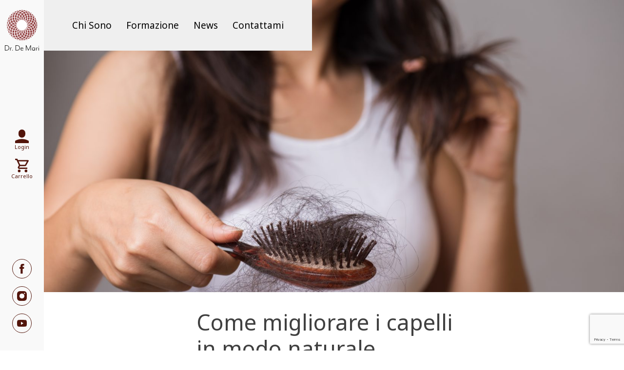

--- FILE ---
content_type: text/html; charset=UTF-8
request_url: https://www.danilodemari.it/come-migliorare-i-capelli-in-modo-naturale/
body_size: 15281
content:
<!DOCTYPE html>
<html lang="it">
  <head>
    <meta charset="utf-8">
    <meta http-equiv="X-UA-Compatible" content="IE=edge">
    <meta name="viewport" content="width = device-width, minimal-ui, initial-scale = 1.0, minimum-scale = 1, maximum-scale = 1, user-scalable = no">
    <link rel="shortcut icon" href="https://www.danilodemari.it/wp-content/themes/demari/assets/content/img/favicon.png" type="image/x-icon">
<!--[if IE 9]>
	<link href="https://www.danilodemari.it/wp-content/themes/demari/assets/styles/bootstrap-ie9.min.css" rel="stylesheet">
	<link href="https://www.danilodemari.it/wp-content/themes/demari/assets/styles/style-ie9.css" rel="stylesheet">
	<script src="https://www.danilodemari.it/wp-content/themes/demari/assets/scripts/html5shiv.min.js"></script>
	<script src="https://www.danilodemari.it/wp-content/themes/demari/assets/scripts/respond.min.js"></script>
<![endif]-->

<!--[if lte IE 8]>
	<link href="https://www.danilodemari.it/wp-content/themes/demari/assets/styles/bootstrap-ie8.min.css" rel="stylesheet">
	<link href="https://www.danilodemari.it/wp-content/themes/demari/assets/styles/style-ie9.css" rel="stylesheet">
	<script src="https://www.danilodemari.it/wp-content/themes/demari/assets/scripts/html5shiv.min.js"></script>
	<script src="https://www.danilodemari.it/wp-content/themes/demari/assets/scripts/respond.min.js"></script>
<![endif]-->
	  <script src="https://cdnjs.cloudflare.com/ajax/libs/moment.js/2.29.4/moment-with-locales.min.js" integrity="sha512-42PE0rd+wZ2hNXftlM78BSehIGzezNeQuzihiBCvUEB3CVxHvsShF86wBWwQORNxNINlBPuq7rG4WWhNiTVHFg==" crossorigin="anonymous" referrerpolicy="no-referrer"></script>
<meta name='robots' content='index, follow, max-image-preview:large, max-snippet:-1, max-video-preview:-1' />
	<style>img:is([sizes="auto" i], [sizes^="auto," i]) { contain-intrinsic-size: 3000px 1500px }</style>
	
<!-- Google Tag Manager for WordPress by gtm4wp.com -->
<script data-cfasync="false" data-pagespeed-no-defer>
	var gtm4wp_datalayer_name = "dataLayer";
	var dataLayer = dataLayer || [];
</script>
<!-- End Google Tag Manager for WordPress by gtm4wp.com -->
	<!-- This site is optimized with the Yoast SEO plugin v24.3 - https://yoast.com/wordpress/plugins/seo/ -->
	<title>Come migliorare i capelli in modo naturale - Danilo Demari</title>
	<link rel="canonical" href="https://www.danilodemari.it/come-migliorare-i-capelli-in-modo-naturale/" />
	<meta property="og:locale" content="it_IT" />
	<meta property="og:type" content="article" />
	<meta property="og:title" content="Come migliorare i capelli in modo naturale - Danilo Demari" />
	<meta property="og:description" content="In questo periodo dell’anno tendiamo a perdere più capelli del..." />
	<meta property="og:url" content="https://www.danilodemari.it/come-migliorare-i-capelli-in-modo-naturale/" />
	<meta property="og:site_name" content="Danilo Demari" />
	<meta property="article:publisher" content="https://www.facebook.com/danilojesusdemari/" />
	<meta property="article:published_time" content="2022-11-29T07:14:36+00:00" />
	<meta property="og:image" content="https://www.danilodemari.it/wp-content/uploads/2022/11/AdobeStock_258479272-scaled.jpeg" />
	<meta property="og:image:width" content="2560" />
	<meta property="og:image:height" content="1709" />
	<meta property="og:image:type" content="image/jpeg" />
	<meta name="author" content="dottdemari" />
	<meta name="twitter:card" content="summary_large_image" />
	<meta name="twitter:label1" content="Scritto da" />
	<meta name="twitter:data1" content="dottdemari" />
	<meta name="twitter:label2" content="Tempo di lettura stimato" />
	<meta name="twitter:data2" content="3 minuti" />
	<script type="application/ld+json" class="yoast-schema-graph">{"@context":"https://schema.org","@graph":[{"@type":"Article","@id":"https://www.danilodemari.it/come-migliorare-i-capelli-in-modo-naturale/#article","isPartOf":{"@id":"https://www.danilodemari.it/come-migliorare-i-capelli-in-modo-naturale/"},"author":{"name":"dottdemari","@id":"https://www.danilodemari.it/#/schema/person/971593cdcdc2b4f31d043e5a25e7c37a"},"headline":"Come migliorare i capelli in modo naturale","datePublished":"2022-11-29T07:14:36+00:00","dateModified":"2022-11-29T07:14:36+00:00","mainEntityOfPage":{"@id":"https://www.danilodemari.it/come-migliorare-i-capelli-in-modo-naturale/"},"wordCount":393,"commentCount":0,"publisher":{"@id":"https://www.danilodemari.it/#organization"},"image":{"@id":"https://www.danilodemari.it/come-migliorare-i-capelli-in-modo-naturale/#primaryimage"},"thumbnailUrl":"https://www.danilodemari.it/wp-content/uploads/2022/11/AdobeStock_258479272-scaled.jpeg","keywords":["alimentazione","autunno","caduta dei capelli","capelli","fegato","nutrienti","ormoni","ricrescita","shampo"],"articleSection":["Alimentazione","Gestione dello Stress"],"inLanguage":"it-IT","potentialAction":[{"@type":"CommentAction","name":"Comment","target":["https://www.danilodemari.it/come-migliorare-i-capelli-in-modo-naturale/#respond"]}]},{"@type":"WebPage","@id":"https://www.danilodemari.it/come-migliorare-i-capelli-in-modo-naturale/","url":"https://www.danilodemari.it/come-migliorare-i-capelli-in-modo-naturale/","name":"Come migliorare i capelli in modo naturale - Danilo Demari","isPartOf":{"@id":"https://www.danilodemari.it/#website"},"primaryImageOfPage":{"@id":"https://www.danilodemari.it/come-migliorare-i-capelli-in-modo-naturale/#primaryimage"},"image":{"@id":"https://www.danilodemari.it/come-migliorare-i-capelli-in-modo-naturale/#primaryimage"},"thumbnailUrl":"https://www.danilodemari.it/wp-content/uploads/2022/11/AdobeStock_258479272-scaled.jpeg","datePublished":"2022-11-29T07:14:36+00:00","dateModified":"2022-11-29T07:14:36+00:00","breadcrumb":{"@id":"https://www.danilodemari.it/come-migliorare-i-capelli-in-modo-naturale/#breadcrumb"},"inLanguage":"it-IT","potentialAction":[{"@type":"ReadAction","target":["https://www.danilodemari.it/come-migliorare-i-capelli-in-modo-naturale/"]}]},{"@type":"ImageObject","inLanguage":"it-IT","@id":"https://www.danilodemari.it/come-migliorare-i-capelli-in-modo-naturale/#primaryimage","url":"https://www.danilodemari.it/wp-content/uploads/2022/11/AdobeStock_258479272-scaled.jpeg","contentUrl":"https://www.danilodemari.it/wp-content/uploads/2022/11/AdobeStock_258479272-scaled.jpeg","width":2560,"height":1709,"caption":"Healthy concept. Woman show her brush with long loss hair and looking at her hair."},{"@type":"BreadcrumbList","@id":"https://www.danilodemari.it/come-migliorare-i-capelli-in-modo-naturale/#breadcrumb","itemListElement":[{"@type":"ListItem","position":1,"name":"Home","item":"https://www.danilodemari.it/"},{"@type":"ListItem","position":2,"name":"Come migliorare i capelli in modo naturale"}]},{"@type":"WebSite","@id":"https://www.danilodemari.it/#website","url":"https://www.danilodemari.it/","name":"Danilo Demari","description":"Un nuovo sito targato WordPress","publisher":{"@id":"https://www.danilodemari.it/#organization"},"potentialAction":[{"@type":"SearchAction","target":{"@type":"EntryPoint","urlTemplate":"https://www.danilodemari.it/?s={search_term_string}"},"query-input":{"@type":"PropertyValueSpecification","valueRequired":true,"valueName":"search_term_string"}}],"inLanguage":"it-IT"},{"@type":"Organization","@id":"https://www.danilodemari.it/#organization","name":"Danilo Demari","url":"https://www.danilodemari.it/","logo":{"@type":"ImageObject","inLanguage":"it-IT","@id":"https://www.danilodemari.it/#/schema/logo/image/","url":"https://www.danilodemari.it/wp-content/uploads/2021/11/logodemari.jpg","contentUrl":"https://www.danilodemari.it/wp-content/uploads/2021/11/logodemari.jpg","width":200,"height":240,"caption":"Danilo Demari"},"image":{"@id":"https://www.danilodemari.it/#/schema/logo/image/"},"sameAs":["https://www.facebook.com/danilojesusdemari/","https://instagram.com/dottdemari","https://www.youtube.com/channel/UCXgbZnFnzF38EfmJVZ8CFfw"]},{"@type":"Person","@id":"https://www.danilodemari.it/#/schema/person/971593cdcdc2b4f31d043e5a25e7c37a","name":"dottdemari","image":{"@type":"ImageObject","inLanguage":"it-IT","@id":"https://www.danilodemari.it/#/schema/person/image/","url":"https://secure.gravatar.com/avatar/b0528c97d475554cdcfbe808eac13d65?s=96&d=mm&r=g","contentUrl":"https://secure.gravatar.com/avatar/b0528c97d475554cdcfbe808eac13d65?s=96&d=mm&r=g","caption":"dottdemari"},"url":"https://www.danilodemari.it/author/dottdemari/"}]}</script>
	<!-- / Yoast SEO plugin. -->


<link rel="alternate" type="application/rss+xml" title="Danilo Demari &raquo; Come migliorare i capelli in modo naturale Feed dei commenti" href="https://www.danilodemari.it/come-migliorare-i-capelli-in-modo-naturale/feed/" />
<script type="text/javascript">
/* <![CDATA[ */
window._wpemojiSettings = {"baseUrl":"https:\/\/s.w.org\/images\/core\/emoji\/15.0.3\/72x72\/","ext":".png","svgUrl":"https:\/\/s.w.org\/images\/core\/emoji\/15.0.3\/svg\/","svgExt":".svg","source":{"concatemoji":"https:\/\/www.danilodemari.it\/wp-includes\/js\/wp-emoji-release.min.js?ver=6.7.4"}};
/*! This file is auto-generated */
!function(i,n){var o,s,e;function c(e){try{var t={supportTests:e,timestamp:(new Date).valueOf()};sessionStorage.setItem(o,JSON.stringify(t))}catch(e){}}function p(e,t,n){e.clearRect(0,0,e.canvas.width,e.canvas.height),e.fillText(t,0,0);var t=new Uint32Array(e.getImageData(0,0,e.canvas.width,e.canvas.height).data),r=(e.clearRect(0,0,e.canvas.width,e.canvas.height),e.fillText(n,0,0),new Uint32Array(e.getImageData(0,0,e.canvas.width,e.canvas.height).data));return t.every(function(e,t){return e===r[t]})}function u(e,t,n){switch(t){case"flag":return n(e,"\ud83c\udff3\ufe0f\u200d\u26a7\ufe0f","\ud83c\udff3\ufe0f\u200b\u26a7\ufe0f")?!1:!n(e,"\ud83c\uddfa\ud83c\uddf3","\ud83c\uddfa\u200b\ud83c\uddf3")&&!n(e,"\ud83c\udff4\udb40\udc67\udb40\udc62\udb40\udc65\udb40\udc6e\udb40\udc67\udb40\udc7f","\ud83c\udff4\u200b\udb40\udc67\u200b\udb40\udc62\u200b\udb40\udc65\u200b\udb40\udc6e\u200b\udb40\udc67\u200b\udb40\udc7f");case"emoji":return!n(e,"\ud83d\udc26\u200d\u2b1b","\ud83d\udc26\u200b\u2b1b")}return!1}function f(e,t,n){var r="undefined"!=typeof WorkerGlobalScope&&self instanceof WorkerGlobalScope?new OffscreenCanvas(300,150):i.createElement("canvas"),a=r.getContext("2d",{willReadFrequently:!0}),o=(a.textBaseline="top",a.font="600 32px Arial",{});return e.forEach(function(e){o[e]=t(a,e,n)}),o}function t(e){var t=i.createElement("script");t.src=e,t.defer=!0,i.head.appendChild(t)}"undefined"!=typeof Promise&&(o="wpEmojiSettingsSupports",s=["flag","emoji"],n.supports={everything:!0,everythingExceptFlag:!0},e=new Promise(function(e){i.addEventListener("DOMContentLoaded",e,{once:!0})}),new Promise(function(t){var n=function(){try{var e=JSON.parse(sessionStorage.getItem(o));if("object"==typeof e&&"number"==typeof e.timestamp&&(new Date).valueOf()<e.timestamp+604800&&"object"==typeof e.supportTests)return e.supportTests}catch(e){}return null}();if(!n){if("undefined"!=typeof Worker&&"undefined"!=typeof OffscreenCanvas&&"undefined"!=typeof URL&&URL.createObjectURL&&"undefined"!=typeof Blob)try{var e="postMessage("+f.toString()+"("+[JSON.stringify(s),u.toString(),p.toString()].join(",")+"));",r=new Blob([e],{type:"text/javascript"}),a=new Worker(URL.createObjectURL(r),{name:"wpTestEmojiSupports"});return void(a.onmessage=function(e){c(n=e.data),a.terminate(),t(n)})}catch(e){}c(n=f(s,u,p))}t(n)}).then(function(e){for(var t in e)n.supports[t]=e[t],n.supports.everything=n.supports.everything&&n.supports[t],"flag"!==t&&(n.supports.everythingExceptFlag=n.supports.everythingExceptFlag&&n.supports[t]);n.supports.everythingExceptFlag=n.supports.everythingExceptFlag&&!n.supports.flag,n.DOMReady=!1,n.readyCallback=function(){n.DOMReady=!0}}).then(function(){return e}).then(function(){var e;n.supports.everything||(n.readyCallback(),(e=n.source||{}).concatemoji?t(e.concatemoji):e.wpemoji&&e.twemoji&&(t(e.twemoji),t(e.wpemoji)))}))}((window,document),window._wpemojiSettings);
/* ]]> */
</script>
<style id='wp-emoji-styles-inline-css' type='text/css'>

	img.wp-smiley, img.emoji {
		display: inline !important;
		border: none !important;
		box-shadow: none !important;
		height: 1em !important;
		width: 1em !important;
		margin: 0 0.07em !important;
		vertical-align: -0.1em !important;
		background: none !important;
		padding: 0 !important;
	}
</style>
<link rel='stylesheet' id='wp-block-library-css' href='https://www.danilodemari.it/wp-includes/css/dist/block-library/style.min.css?ver=6.7.4' type='text/css' media='all' />
<style id='classic-theme-styles-inline-css' type='text/css'>
/*! This file is auto-generated */
.wp-block-button__link{color:#fff;background-color:#32373c;border-radius:9999px;box-shadow:none;text-decoration:none;padding:calc(.667em + 2px) calc(1.333em + 2px);font-size:1.125em}.wp-block-file__button{background:#32373c;color:#fff;text-decoration:none}
</style>
<style id='global-styles-inline-css' type='text/css'>
:root{--wp--preset--aspect-ratio--square: 1;--wp--preset--aspect-ratio--4-3: 4/3;--wp--preset--aspect-ratio--3-4: 3/4;--wp--preset--aspect-ratio--3-2: 3/2;--wp--preset--aspect-ratio--2-3: 2/3;--wp--preset--aspect-ratio--16-9: 16/9;--wp--preset--aspect-ratio--9-16: 9/16;--wp--preset--color--black: #000000;--wp--preset--color--cyan-bluish-gray: #abb8c3;--wp--preset--color--white: #ffffff;--wp--preset--color--pale-pink: #f78da7;--wp--preset--color--vivid-red: #cf2e2e;--wp--preset--color--luminous-vivid-orange: #ff6900;--wp--preset--color--luminous-vivid-amber: #fcb900;--wp--preset--color--light-green-cyan: #7bdcb5;--wp--preset--color--vivid-green-cyan: #00d084;--wp--preset--color--pale-cyan-blue: #8ed1fc;--wp--preset--color--vivid-cyan-blue: #0693e3;--wp--preset--color--vivid-purple: #9b51e0;--wp--preset--gradient--vivid-cyan-blue-to-vivid-purple: linear-gradient(135deg,rgba(6,147,227,1) 0%,rgb(155,81,224) 100%);--wp--preset--gradient--light-green-cyan-to-vivid-green-cyan: linear-gradient(135deg,rgb(122,220,180) 0%,rgb(0,208,130) 100%);--wp--preset--gradient--luminous-vivid-amber-to-luminous-vivid-orange: linear-gradient(135deg,rgba(252,185,0,1) 0%,rgba(255,105,0,1) 100%);--wp--preset--gradient--luminous-vivid-orange-to-vivid-red: linear-gradient(135deg,rgba(255,105,0,1) 0%,rgb(207,46,46) 100%);--wp--preset--gradient--very-light-gray-to-cyan-bluish-gray: linear-gradient(135deg,rgb(238,238,238) 0%,rgb(169,184,195) 100%);--wp--preset--gradient--cool-to-warm-spectrum: linear-gradient(135deg,rgb(74,234,220) 0%,rgb(151,120,209) 20%,rgb(207,42,186) 40%,rgb(238,44,130) 60%,rgb(251,105,98) 80%,rgb(254,248,76) 100%);--wp--preset--gradient--blush-light-purple: linear-gradient(135deg,rgb(255,206,236) 0%,rgb(152,150,240) 100%);--wp--preset--gradient--blush-bordeaux: linear-gradient(135deg,rgb(254,205,165) 0%,rgb(254,45,45) 50%,rgb(107,0,62) 100%);--wp--preset--gradient--luminous-dusk: linear-gradient(135deg,rgb(255,203,112) 0%,rgb(199,81,192) 50%,rgb(65,88,208) 100%);--wp--preset--gradient--pale-ocean: linear-gradient(135deg,rgb(255,245,203) 0%,rgb(182,227,212) 50%,rgb(51,167,181) 100%);--wp--preset--gradient--electric-grass: linear-gradient(135deg,rgb(202,248,128) 0%,rgb(113,206,126) 100%);--wp--preset--gradient--midnight: linear-gradient(135deg,rgb(2,3,129) 0%,rgb(40,116,252) 100%);--wp--preset--font-size--small: 13px;--wp--preset--font-size--medium: 20px;--wp--preset--font-size--large: 36px;--wp--preset--font-size--x-large: 42px;--wp--preset--font-family--inter: "Inter", sans-serif;--wp--preset--font-family--cardo: Cardo;--wp--preset--spacing--20: 0.44rem;--wp--preset--spacing--30: 0.67rem;--wp--preset--spacing--40: 1rem;--wp--preset--spacing--50: 1.5rem;--wp--preset--spacing--60: 2.25rem;--wp--preset--spacing--70: 3.38rem;--wp--preset--spacing--80: 5.06rem;--wp--preset--shadow--natural: 6px 6px 9px rgba(0, 0, 0, 0.2);--wp--preset--shadow--deep: 12px 12px 50px rgba(0, 0, 0, 0.4);--wp--preset--shadow--sharp: 6px 6px 0px rgba(0, 0, 0, 0.2);--wp--preset--shadow--outlined: 6px 6px 0px -3px rgba(255, 255, 255, 1), 6px 6px rgba(0, 0, 0, 1);--wp--preset--shadow--crisp: 6px 6px 0px rgba(0, 0, 0, 1);}:where(.is-layout-flex){gap: 0.5em;}:where(.is-layout-grid){gap: 0.5em;}body .is-layout-flex{display: flex;}.is-layout-flex{flex-wrap: wrap;align-items: center;}.is-layout-flex > :is(*, div){margin: 0;}body .is-layout-grid{display: grid;}.is-layout-grid > :is(*, div){margin: 0;}:where(.wp-block-columns.is-layout-flex){gap: 2em;}:where(.wp-block-columns.is-layout-grid){gap: 2em;}:where(.wp-block-post-template.is-layout-flex){gap: 1.25em;}:where(.wp-block-post-template.is-layout-grid){gap: 1.25em;}.has-black-color{color: var(--wp--preset--color--black) !important;}.has-cyan-bluish-gray-color{color: var(--wp--preset--color--cyan-bluish-gray) !important;}.has-white-color{color: var(--wp--preset--color--white) !important;}.has-pale-pink-color{color: var(--wp--preset--color--pale-pink) !important;}.has-vivid-red-color{color: var(--wp--preset--color--vivid-red) !important;}.has-luminous-vivid-orange-color{color: var(--wp--preset--color--luminous-vivid-orange) !important;}.has-luminous-vivid-amber-color{color: var(--wp--preset--color--luminous-vivid-amber) !important;}.has-light-green-cyan-color{color: var(--wp--preset--color--light-green-cyan) !important;}.has-vivid-green-cyan-color{color: var(--wp--preset--color--vivid-green-cyan) !important;}.has-pale-cyan-blue-color{color: var(--wp--preset--color--pale-cyan-blue) !important;}.has-vivid-cyan-blue-color{color: var(--wp--preset--color--vivid-cyan-blue) !important;}.has-vivid-purple-color{color: var(--wp--preset--color--vivid-purple) !important;}.has-black-background-color{background-color: var(--wp--preset--color--black) !important;}.has-cyan-bluish-gray-background-color{background-color: var(--wp--preset--color--cyan-bluish-gray) !important;}.has-white-background-color{background-color: var(--wp--preset--color--white) !important;}.has-pale-pink-background-color{background-color: var(--wp--preset--color--pale-pink) !important;}.has-vivid-red-background-color{background-color: var(--wp--preset--color--vivid-red) !important;}.has-luminous-vivid-orange-background-color{background-color: var(--wp--preset--color--luminous-vivid-orange) !important;}.has-luminous-vivid-amber-background-color{background-color: var(--wp--preset--color--luminous-vivid-amber) !important;}.has-light-green-cyan-background-color{background-color: var(--wp--preset--color--light-green-cyan) !important;}.has-vivid-green-cyan-background-color{background-color: var(--wp--preset--color--vivid-green-cyan) !important;}.has-pale-cyan-blue-background-color{background-color: var(--wp--preset--color--pale-cyan-blue) !important;}.has-vivid-cyan-blue-background-color{background-color: var(--wp--preset--color--vivid-cyan-blue) !important;}.has-vivid-purple-background-color{background-color: var(--wp--preset--color--vivid-purple) !important;}.has-black-border-color{border-color: var(--wp--preset--color--black) !important;}.has-cyan-bluish-gray-border-color{border-color: var(--wp--preset--color--cyan-bluish-gray) !important;}.has-white-border-color{border-color: var(--wp--preset--color--white) !important;}.has-pale-pink-border-color{border-color: var(--wp--preset--color--pale-pink) !important;}.has-vivid-red-border-color{border-color: var(--wp--preset--color--vivid-red) !important;}.has-luminous-vivid-orange-border-color{border-color: var(--wp--preset--color--luminous-vivid-orange) !important;}.has-luminous-vivid-amber-border-color{border-color: var(--wp--preset--color--luminous-vivid-amber) !important;}.has-light-green-cyan-border-color{border-color: var(--wp--preset--color--light-green-cyan) !important;}.has-vivid-green-cyan-border-color{border-color: var(--wp--preset--color--vivid-green-cyan) !important;}.has-pale-cyan-blue-border-color{border-color: var(--wp--preset--color--pale-cyan-blue) !important;}.has-vivid-cyan-blue-border-color{border-color: var(--wp--preset--color--vivid-cyan-blue) !important;}.has-vivid-purple-border-color{border-color: var(--wp--preset--color--vivid-purple) !important;}.has-vivid-cyan-blue-to-vivid-purple-gradient-background{background: var(--wp--preset--gradient--vivid-cyan-blue-to-vivid-purple) !important;}.has-light-green-cyan-to-vivid-green-cyan-gradient-background{background: var(--wp--preset--gradient--light-green-cyan-to-vivid-green-cyan) !important;}.has-luminous-vivid-amber-to-luminous-vivid-orange-gradient-background{background: var(--wp--preset--gradient--luminous-vivid-amber-to-luminous-vivid-orange) !important;}.has-luminous-vivid-orange-to-vivid-red-gradient-background{background: var(--wp--preset--gradient--luminous-vivid-orange-to-vivid-red) !important;}.has-very-light-gray-to-cyan-bluish-gray-gradient-background{background: var(--wp--preset--gradient--very-light-gray-to-cyan-bluish-gray) !important;}.has-cool-to-warm-spectrum-gradient-background{background: var(--wp--preset--gradient--cool-to-warm-spectrum) !important;}.has-blush-light-purple-gradient-background{background: var(--wp--preset--gradient--blush-light-purple) !important;}.has-blush-bordeaux-gradient-background{background: var(--wp--preset--gradient--blush-bordeaux) !important;}.has-luminous-dusk-gradient-background{background: var(--wp--preset--gradient--luminous-dusk) !important;}.has-pale-ocean-gradient-background{background: var(--wp--preset--gradient--pale-ocean) !important;}.has-electric-grass-gradient-background{background: var(--wp--preset--gradient--electric-grass) !important;}.has-midnight-gradient-background{background: var(--wp--preset--gradient--midnight) !important;}.has-small-font-size{font-size: var(--wp--preset--font-size--small) !important;}.has-medium-font-size{font-size: var(--wp--preset--font-size--medium) !important;}.has-large-font-size{font-size: var(--wp--preset--font-size--large) !important;}.has-x-large-font-size{font-size: var(--wp--preset--font-size--x-large) !important;}
:where(.wp-block-post-template.is-layout-flex){gap: 1.25em;}:where(.wp-block-post-template.is-layout-grid){gap: 1.25em;}
:where(.wp-block-columns.is-layout-flex){gap: 2em;}:where(.wp-block-columns.is-layout-grid){gap: 2em;}
:root :where(.wp-block-pullquote){font-size: 1.5em;line-height: 1.6;}
</style>
<link rel='stylesheet' id='wdp-style-css' href='https://www.danilodemari.it/wp-content/plugins/aco-woo-dynamic-pricing/assets/css/frontend.css?ver=4.5.7' type='text/css' media='all' />
<link rel='stylesheet' id='contact-form-7-css' href='https://www.danilodemari.it/wp-content/plugins/contact-form-7/includes/css/styles.css?ver=6.0.3' type='text/css' media='all' />
<link rel='stylesheet' id='woocommerce-layout-css' href='https://www.danilodemari.it/wp-content/plugins/woocommerce/assets/css/woocommerce-layout.css?ver=9.6.3' type='text/css' media='all' />
<link rel='stylesheet' id='woocommerce-smallscreen-css' href='https://www.danilodemari.it/wp-content/plugins/woocommerce/assets/css/woocommerce-smallscreen.css?ver=9.6.3' type='text/css' media='only screen and (max-width: 768px)' />
<link rel='stylesheet' id='woocommerce-general-css' href='https://www.danilodemari.it/wp-content/plugins/woocommerce/assets/css/woocommerce.css?ver=9.6.3' type='text/css' media='all' />
<style id='woocommerce-inline-inline-css' type='text/css'>
.woocommerce form .form-row .required { visibility: visible; }
</style>
<link rel='stylesheet' id='brands-styles-css' href='https://www.danilodemari.it/wp-content/plugins/woocommerce/assets/css/brands.css?ver=9.6.3' type='text/css' media='all' />
<link rel='stylesheet' id='bootstrap_css-css' href='https://www.danilodemari.it/wp-content/themes/demari/assets/styles/bootstrap.css?ver=4.3.0' type='text/css' media='all' />
<link rel='stylesheet' id='fontawesome_css-css' href='https://www.danilodemari.it/wp-content/themes/demari/assets/styles/fontawesome.css?ver=4.3.0' type='text/css' media='all' />
<link rel='stylesheet' id='style_css-css' href='https://www.danilodemari.it/wp-content/themes/demari/assets/styles/style.css?ver=1.2.3' type='text/css' media='all' />
<link rel='stylesheet' id='personal_css-css' href='https://www.danilodemari.it/wp-content/themes/demari/assets/styles/personal.css?ver=1.3.0' type='text/css' media='all' />
<script type="text/javascript" src="https://www.danilodemari.it/wp-includes/js/jquery/jquery.min.js?ver=3.7.1" id="jquery-core-js"></script>
<script type="text/javascript" src="https://www.danilodemari.it/wp-includes/js/jquery/jquery-migrate.min.js?ver=3.4.1" id="jquery-migrate-js"></script>
<script type="text/javascript" id="awd-script-js-extra">
/* <![CDATA[ */
var awdajaxobject = {"url":"https:\/\/www.danilodemari.it\/wp-admin\/admin-ajax.php","nonce":"09837880ae","priceGroup":"","dynamicPricing":"","variablePricing":"","thousandSeparator":".","decimalSeparator":","};
/* ]]> */
</script>
<script type="text/javascript" src="https://www.danilodemari.it/wp-content/plugins/aco-woo-dynamic-pricing/assets/js/frontend.js?ver=4.5.7" id="awd-script-js"></script>
<script type="text/javascript" src="https://www.danilodemari.it/wp-content/plugins/woocommerce/assets/js/jquery-blockui/jquery.blockUI.min.js?ver=2.7.0-wc.9.6.3" id="jquery-blockui-js" defer="defer" data-wp-strategy="defer"></script>
<script type="text/javascript" id="wc-add-to-cart-js-extra">
/* <![CDATA[ */
var wc_add_to_cart_params = {"ajax_url":"\/wp-admin\/admin-ajax.php","wc_ajax_url":"\/?wc-ajax=%%endpoint%%","i18n_view_cart":"Visualizza carrello","cart_url":"https:\/\/www.danilodemari.it\/pagamento\/","is_cart":"","cart_redirect_after_add":"no"};
/* ]]> */
</script>
<script type="text/javascript" src="https://www.danilodemari.it/wp-content/plugins/woocommerce/assets/js/frontend/add-to-cart.min.js?ver=9.6.3" id="wc-add-to-cart-js" defer="defer" data-wp-strategy="defer"></script>
<script type="text/javascript" src="https://www.danilodemari.it/wp-content/plugins/woocommerce/assets/js/js-cookie/js.cookie.min.js?ver=2.1.4-wc.9.6.3" id="js-cookie-js" defer="defer" data-wp-strategy="defer"></script>
<script type="text/javascript" id="woocommerce-js-extra">
/* <![CDATA[ */
var woocommerce_params = {"ajax_url":"\/wp-admin\/admin-ajax.php","wc_ajax_url":"\/?wc-ajax=%%endpoint%%"};
/* ]]> */
</script>
<script type="text/javascript" src="https://www.danilodemari.it/wp-content/plugins/woocommerce/assets/js/frontend/woocommerce.min.js?ver=9.6.3" id="woocommerce-js" defer="defer" data-wp-strategy="defer"></script>
<link rel="https://api.w.org/" href="https://www.danilodemari.it/wp-json/" /><link rel="alternate" title="JSON" type="application/json" href="https://www.danilodemari.it/wp-json/wp/v2/posts/4338" /><link rel="EditURI" type="application/rsd+xml" title="RSD" href="https://www.danilodemari.it/xmlrpc.php?rsd" />
<meta name="generator" content="WordPress 6.7.4" />
<meta name="generator" content="WooCommerce 9.6.3" />
<link rel='shortlink' href='https://www.danilodemari.it/?p=4338' />
<link rel="alternate" title="oEmbed (JSON)" type="application/json+oembed" href="https://www.danilodemari.it/wp-json/oembed/1.0/embed?url=https%3A%2F%2Fwww.danilodemari.it%2Fcome-migliorare-i-capelli-in-modo-naturale%2F" />
<link rel="alternate" title="oEmbed (XML)" type="text/xml+oembed" href="https://www.danilodemari.it/wp-json/oembed/1.0/embed?url=https%3A%2F%2Fwww.danilodemari.it%2Fcome-migliorare-i-capelli-in-modo-naturale%2F&#038;format=xml" />
        <meta property="og:title" content="Come migliorare i capelli in modo naturale"/>
        <meta property="og:description" content="In questo periodo dell’anno tendiamo a perdere più capelli del solito. È una cosa assolutamente normale durante il cambio di stagione, soprattutto quando arriva l’autunno. I capelli, infatti, hanno un loro ciclo vitale. Studi confermano che perdiamo una media di 100 capelli al giorno, ma al..." />
        <meta property="og:url" content="https://www.danilodemari.it/come-migliorare-i-capelli-in-modo-naturale/"/>
                        <meta property="og:image" content="https://www.danilodemari.it/wp-content/uploads/2022/11/AdobeStock_258479272-150x150.jpeg" />
                <meta property="og:type" content="article"
        />
        <meta property="og:site_name" content="Danilo Demari"/>
        
<!-- Google Tag Manager for WordPress by gtm4wp.com -->
<!-- GTM Container placement set to automatic -->
<script data-cfasync="false" data-pagespeed-no-defer>
	var dataLayer_content = {"pagePostType":"post","pagePostType2":"single-post","pageCategory":["alimentazione","gestione-dello-stress"],"pageAttributes":["alimentazione","autunno","caduta-dei-capelli","capelli","fegato","nutrienti","ormoni","ricrescita","shampo"],"pagePostAuthor":"dottdemari"};
	dataLayer.push( dataLayer_content );
</script>
<script data-cfasync="false">
(function(w,d,s,l,i){w[l]=w[l]||[];w[l].push({'gtm.start':
new Date().getTime(),event:'gtm.js'});var f=d.getElementsByTagName(s)[0],
j=d.createElement(s),dl=l!='dataLayer'?'&l='+l:'';j.async=true;j.src=
'//www.googletagmanager.com/gtm.js?id='+i+dl;f.parentNode.insertBefore(j,f);
})(window,document,'script','dataLayer','GTM-WXVPF2T');
</script>
<!-- End Google Tag Manager for WordPress by gtm4wp.com -->	<noscript><style>.woocommerce-product-gallery{ opacity: 1 !important; }</style></noscript>
	<style class='wp-fonts-local' type='text/css'>
@font-face{font-family:Inter;font-style:normal;font-weight:300 900;font-display:fallback;src:url('https://www.danilodemari.it/wp-content/plugins/woocommerce/assets/fonts/Inter-VariableFont_slnt,wght.woff2') format('woff2');font-stretch:normal;}
@font-face{font-family:Cardo;font-style:normal;font-weight:400;font-display:fallback;src:url('https://www.danilodemari.it/wp-content/plugins/woocommerce/assets/fonts/cardo_normal_400.woff2') format('woff2');}
</style>
  </head>
  <body class="post-template-default single single-post postid-4338 single-format-standard theme-demari woocommerce-no-js">
	  	  
	 <div class="modal fade" id="modalPromo">
		<div class="modal-dialog">
			<div class="modal-content">
				<div class="modal-header">
					<h3 class="modal-title">						
					</h3>					
				</div>
				<div class="modal-body">
					<div class="container">
						<div class="row">
							<div class="col-md-12">
								<div class="row" id="modal-text">									
								</div>
								<div class="row" id="js-countdown">
									<div class="col-md-3 col-6 cdText"><div><div class="days"></div>Giorni</div></div>
									<div class="col-md-3 col-6 cdText"><div><div class="hours"></div>Ore</div></div>
									<div class="col-md-3 col-6 cdText"><div><div class="minutes"></div>Minuti</div></div>
									<div class="col-md-3 col-6 cdText"><div><div class="seconds"></div>Secondi</div></div>
								</div>
							</div>
						</div>
					</div>
				</div>
			</div>
		</div>
	</div>
	    <div class="wrapper">
          <!-- header.pug start-->
          <header class="header" id="header">
                <nav class="navbar navbar-expand-lg">
                  <!-- navbar.pug start--><a class="navbar-brand d-lg-none" href="https://www.danilodemari.it"><img src="https://www.danilodemari.it/wp-content/themes/demari/assets/content/img/logo-min.svg" alt="logo"></a><a class="d-lg-none" href="https://www.danilodemari.it/login/"><img src="https://www.danilodemari.it/wp-content/themes/demari/assets/content/img/icn-user.svg" alt="logo"></a><a class="d-lg-none" href="https://www.danilodemari.it/carrello/"><img src="https://www.danilodemari.it/wp-content/themes/demari/assets/content/img/icn-cart.svg" alt="logo"></a>
                  <button class="navbar-toggler" type="button" data-toggle="collapse" data-target="#navbar" aria-controls="navbar" aria-expanded="false" aria-label="navigazione"><span class="navbar-toggler-icon"></span></button>
		<div id="navbar" class="collapse navbar-collapse"><ul id="menu-menu-1" class="navbar-nav"><li itemscope="itemscope" itemtype="https://www.schema.org/SiteNavigationElement" id="menu-item-24" class="menu-item menu-item-type-post_type menu-item-object-page menu-item-24 nav-item"><a title="Chi Sono" href="https://www.danilodemari.it/chi-sono/" class="nav-link">Chi Sono</a></li>
<li itemscope="itemscope" itemtype="https://www.schema.org/SiteNavigationElement" id="menu-item-27" class="menu-item menu-item-type-post_type menu-item-object-page menu-item-27 nav-item"><a title="Formazione" href="https://www.danilodemari.it/formazione/" class="nav-link">Formazione</a></li>
<li itemscope="itemscope" itemtype="https://www.schema.org/SiteNavigationElement" id="menu-item-207" class="menu-item menu-item-type-post_type menu-item-object-page menu-item-207 nav-item"><a title="News" href="https://www.danilodemari.it/news/" class="nav-link">News</a></li>
<li itemscope="itemscope" itemtype="https://www.schema.org/SiteNavigationElement" id="menu-item-26" class="menu-item menu-item-type-post_type menu-item-object-page menu-item-26 nav-item"><a title="Contattami" href="https://www.danilodemari.it/contattami/" class="nav-link">Contattami</a></li>
</ul></div>                  <!-- navbar.pug start-->
                </nav>
          </header>
          <!-- header.pug end-->
          <!-- sidebar.pug start-->
          <aside class="sidebar" id="sidebar"><a class="sidebar__logo" href="https://www.danilodemari.it"><img src="https://www.danilodemari.it/wp-content/themes/demari/assets/content/img/logo.svg" alt="logo"></a>
            <ul class="sidebar__nav">
               <li class="sidebar__item"><a class="sidebar__link" href="https://www.danilodemari.it/login/"><img src="https://www.danilodemari.it/wp-content/themes/demari/assets/content/img/icn-user.svg" alt="login">
               <span class="sidebar__label">Login</span>
              
                              </a></li>
              <li class="sidebar__item"><a class="sidebar__link" href="https://www.danilodemari.it/carrello/"><img src="https://www.danilodemari.it/wp-content/themes/demari/assets/content/img/icn-cart.svg" alt="login"><span class="sidebar__label">Carrello</span></a>
			  	
			  </li>
            </ul>
            <ul class="sidebar__nav">
              <li class="sidebar__item"><a class="sidebar__link sidebar__link--rounded" href="https://www.facebook.com/danilojesusdemari/" target="_blank"><img src="https://www.danilodemari.it/wp-content/themes/demari/assets/content/img/icn-facebook.svg" alt="facebook"></a></li>
              <li class="sidebar__item"><a class="sidebar__link sidebar__link--rounded" href="https://instagram.com/dottdemari"><img src="https://www.danilodemari.it/wp-content/themes/demari/assets/content/img/icn-instagram.svg" alt="instagram"></a></li>
              <li class="sidebar__item"><a class="sidebar__link sidebar__link--rounded" href="https://www.youtube.com/channel/UCXgbZnFnzF38EfmJVZ8CFfw" target="_blank"><img src="https://www.danilodemari.it/wp-content/themes/demari/assets/content/img/icn-youtube.svg" alt="youtube"></a></li>
            </ul>
          </aside>
          <!-- sidebar.pug end-->
   <div id="loader-wrapper">
       <div id="loader"></div>
   </div>  <section class="section section--page single-post">
     <div class="figuraPost">
        <div class="row justify-content-center">
            <div class="col-12">
                <img width="2560" height="1709" src="https://www.danilodemari.it/wp-content/uploads/2022/11/AdobeStock_258479272-scaled.jpeg" class="img-fluid w-100 wp-post-image" alt="" decoding="async" fetchpriority="high" srcset="https://www.danilodemari.it/wp-content/uploads/2022/11/AdobeStock_258479272-scaled.jpeg 2560w, https://www.danilodemari.it/wp-content/uploads/2022/11/AdobeStock_258479272-300x200.jpeg 300w, https://www.danilodemari.it/wp-content/uploads/2022/11/AdobeStock_258479272-1024x683.jpeg 1024w, https://www.danilodemari.it/wp-content/uploads/2022/11/AdobeStock_258479272-768x513.jpeg 768w, https://www.danilodemari.it/wp-content/uploads/2022/11/AdobeStock_258479272-1536x1025.jpeg 1536w, https://www.danilodemari.it/wp-content/uploads/2022/11/AdobeStock_258479272-2048x1367.jpeg 2048w, https://www.danilodemari.it/wp-content/uploads/2022/11/AdobeStock_258479272-625x417.jpeg 625w, https://www.danilodemari.it/wp-content/uploads/2022/11/AdobeStock_258479272-600x400.jpeg 600w" sizes="(max-width: 2560px) 100vw, 2560px" />            </div>
        </div>
    </div>
        <div class="container-fluid">
          <div class="row justify-content-center">
            <div class="col-md-6">
              <header class="section--page__header">
                <h1 class="section--page__title">Come migliorare i capelli in modo naturale</h1>
              </header>
              <div class="section--page__share">
                                   <a href="https://www.danilodemari.it/category/alimentazione/" class="mr-4">Alimentazione</a>
                                      <a href="https://www.danilodemari.it/category/gestione-dello-stress/" class="mr-4">Gestione dello Stress</a>
                                <a class="btn btn-share" href="#" data-toggle="dropdown" aria-haspopup="true" aria-expanded="false" ><img src="https://www.danilodemari.it/wp-content/themes/demari/assets/content/img/icn-share.svg" alt="icon"></a>
              <div class="dropdown-menu">
    <!-- Dropdown menu links -->
                   <p class="piccoloCondividi piccoloPadding"><a class="piccoloCondividi" href="https://www.facebook.com/sharer/sharer.php?u=https://www.danilodemari.it/come-migliorare-i-capelli-in-modo-naturale/"><i class="fab fa-facebook-f"></i> Facebook</a></p>
                   <p class="piccoloCondividi piccoloPadding"><a class="piccoloCondividi" href="https://twitter.com/share?url=https://www.danilodemari.it/come-migliorare-i-capelli-in-modo-naturale/"><i class="fab fa-twitter"></i> Twitter</a></p>
                    </div>
              </div>
              <!--<h2 class="section--page__subtitle"><p>In questo periodo dell’anno tendiamo a perdere più capelli del&#8230;</p>
</h2>-->
              <div class="section--page__text"><p style="text-align: center;">In questo periodo dell’anno tendiamo a perdere più capelli del solito. È una cosa assolutamente normale durante il cambio di stagione, soprattutto quando arriva l’autunno. I capelli, infatti, hanno un loro ciclo vitale. Studi confermano che perdiamo una media di 100 capelli al giorno, ma altrettanti ne ricrescono.</p>
<p style="text-align: center;">Quand’è, allora, che ci dobbiamo preoccupare? La situazione diventa allarmante nel momento in cui questa perdita eccessiva di capelli, non è compensata da una ricrescita; è su questa che dobbiamo agire. Ma quali sono i fattori? Tralasciando ovviamente le patologie di salute.</p>
<p><img decoding="async" class=" wp-image-4339 aligncenter" src="https://www.danilodemari.it/wp-content/uploads/2022/11/AdobeStock_243655207-300x200.jpeg" alt="" width="362" height="241" srcset="https://www.danilodemari.it/wp-content/uploads/2022/11/AdobeStock_243655207-300x200.jpeg 300w, https://www.danilodemari.it/wp-content/uploads/2022/11/AdobeStock_243655207-1024x683.jpeg 1024w, https://www.danilodemari.it/wp-content/uploads/2022/11/AdobeStock_243655207-768x512.jpeg 768w, https://www.danilodemari.it/wp-content/uploads/2022/11/AdobeStock_243655207-1536x1024.jpeg 1536w, https://www.danilodemari.it/wp-content/uploads/2022/11/AdobeStock_243655207-2048x1365.jpeg 2048w, https://www.danilodemari.it/wp-content/uploads/2022/11/AdobeStock_243655207-626x417.jpeg 626w, https://www.danilodemari.it/wp-content/uploads/2022/11/AdobeStock_243655207-600x400.jpeg 600w" sizes="(max-width: 362px) 100vw, 362px" /></p>
<h2 style="text-align: center;"><strong>Da cosa dipende</strong></h2>
<p style="text-align: center;">Sono tanti i fattori, oltre a quelli genetici e ormonali, che influiscono sulla caduta dei capelli. In autunno, ad esempio, influisce molto il cambio di routine. Le giornate, essendo più corte, ci espongono meno al sole, fa meno caldo e tendiamo a rimanere di più dentro casa e, soprattutto, a stressarci di più. Possiamo quindi dire che lo stress e il minor tempo di esposizione al sole, con conseguente diminuzione di Vitamina D, sono tra i principali fattori che aumentano la caduta dei capelli.</p>
<p style="text-align: center;">Un ruolo importante lo gioca, ovviamente, anche l’alimentazione. Per far ricrescere in maniera naturale i capelli, infatti, occorrono micronutrienti, vitamine e via dicendo. Dobbiamo quindi cercare di mettere al bando gli alcolici, gli zuccheri, gli alimenti raffinati e i grassi saturi. Questi elementi concorrono più di altri alla situazione, visto che acidificano il nostro corpo e mettono in difficoltà il fegato.</p>
<p style="text-align: center;">L’infiammazione intestinale, l’aumento e il conseguente accumulo di tossine, oltre alla carenza di minerali e vitamine, quindi, fanno sì che non avvenga una naturale rinascita dei capelli.</p>
<p><img decoding="async" class=" wp-image-4340" src="https://www.danilodemari.it/wp-content/uploads/2022/11/AdobeStock_347711048-300x177.jpeg" alt="" width="381" height="225" srcset="https://www.danilodemari.it/wp-content/uploads/2022/11/AdobeStock_347711048-300x177.jpeg 300w, https://www.danilodemari.it/wp-content/uploads/2022/11/AdobeStock_347711048-1024x603.jpeg 1024w, https://www.danilodemari.it/wp-content/uploads/2022/11/AdobeStock_347711048-768x452.jpeg 768w, https://www.danilodemari.it/wp-content/uploads/2022/11/AdobeStock_347711048-1536x905.jpeg 1536w, https://www.danilodemari.it/wp-content/uploads/2022/11/AdobeStock_347711048-2048x1206.jpeg 2048w, https://www.danilodemari.it/wp-content/uploads/2022/11/AdobeStock_347711048-708x417.jpeg 708w, https://www.danilodemari.it/wp-content/uploads/2022/11/AdobeStock_347711048-600x353.jpeg 600w" sizes="(max-width: 381px) 100vw, 381px" /></p>
<h2 style="text-align: center;"><strong>Lo shampoo</strong></h2>
<p style="text-align: center;">Facciamo anche attenzione, infine, ai prodotti che usiamo per la cura e la pulizia dei nostri capelli. Se usiamo troppe volte uno shampoo aggressivo o di bassa qualità, magari strofinando troppo i capelli, rischiamo di avere effetti negativi.</p>
<p style="text-align: center;">Preferiamo, quindi, uno shampoo di qualità, magari biologico e, soprattutto, naturale al 100%. Ne esistono molti e con diverse proprietà, che sono facilmente reperibili in farmacia e erboristeria.</p>
<hr />
<h3 style="text-align: center;">CLICCA SUL VIDEO SOTTOSTANTE PER ULTERIORI APPROFONDIMENTI</h3>
<p><iframe loading="lazy" title="Come migliorare i capelli in modo naturale" width="500" height="281" src="https://www.youtube.com/embed/7VtTDGepCBs?feature=oembed" frameborder="0" allow="accelerometer; autoplay; clipboard-write; encrypted-media; gyroscope; picture-in-picture; web-share" referrerpolicy="strict-origin-when-cross-origin" allowfullscreen></iframe></p>
<hr />
<h3 style="text-align: center;">ALTRI ARTICOLI CHE POSSONO INTERESSARTI</h3>
<blockquote class="wp-embedded-content" data-secret="xkxlaON96i"><p><a href="https://www.danilodemari.it/cicoria-o-bietola/">Cicoria o bietola?</a></p></blockquote>
<p><iframe loading="lazy" class="wp-embedded-content" sandbox="allow-scripts" security="restricted" style="position: absolute; visibility: hidden;" title="&#8220;Cicoria o bietola?&#8221; &#8212; Danilo Demari" src="https://www.danilodemari.it/cicoria-o-bietola/embed/#?secret=TW5J5N0wQA#?secret=xkxlaON96i" data-secret="xkxlaON96i" width="500" height="282" frameborder="0" marginwidth="0" marginheight="0" scrolling="no"></iframe></p>
<blockquote class="wp-embedded-content" data-secret="BgRVXF41ww"><p><a href="https://www.danilodemari.it/laceto-di-mele-migliora-la-glicemia/">L&#8217;aceto di mele migliora la glicemia</a></p></blockquote>
<p><iframe loading="lazy" class="wp-embedded-content" sandbox="allow-scripts" security="restricted" style="position: absolute; visibility: hidden;" title="&#8220;L&#8217;aceto di mele migliora la glicemia&#8221; &#8212; Danilo Demari" src="https://www.danilodemari.it/laceto-di-mele-migliora-la-glicemia/embed/#?secret=qQYX0dOzBo#?secret=BgRVXF41ww" data-secret="BgRVXF41ww" width="500" height="282" frameborder="0" marginwidth="0" marginheight="0" scrolling="no"></iframe></p>
<blockquote class="wp-embedded-content" data-secret="pGpw49zQ6H"><p><a href="https://www.danilodemari.it/lombalgia-e-mal-di-schiena-rimedi-naturali/">Lombalgia e mal di schiena rimedi naturali</a></p></blockquote>
<p><iframe loading="lazy" class="wp-embedded-content" sandbox="allow-scripts" security="restricted" style="position: absolute; visibility: hidden;" title="&#8220;Lombalgia e mal di schiena rimedi naturali&#8221; &#8212; Danilo Demari" src="https://www.danilodemari.it/lombalgia-e-mal-di-schiena-rimedi-naturali/embed/#?secret=pNeLab6fxq#?secret=pGpw49zQ6H" data-secret="pGpw49zQ6H" width="500" height="282" frameborder="0" marginwidth="0" marginheight="0" scrolling="no"></iframe></p>
<blockquote class="wp-embedded-content" data-secret="ZqRI9I3Vtq"><p><a href="https://www.danilodemari.it/come-gestire-la-rabbia/">Come gestire la rabbia</a></p></blockquote>
<p><iframe loading="lazy" class="wp-embedded-content" sandbox="allow-scripts" security="restricted" style="position: absolute; visibility: hidden;" title="&#8220;Come gestire la rabbia&#8221; &#8212; Danilo Demari" src="https://www.danilodemari.it/come-gestire-la-rabbia/embed/#?secret=lZ7Zlx08i5#?secret=ZqRI9I3Vtq" data-secret="ZqRI9I3Vtq" width="500" height="282" frameborder="0" marginwidth="0" marginheight="0" scrolling="no"></iframe></p>
<blockquote class="wp-embedded-content" data-secret="1VvKkIwCNp"><p><a href="https://www.danilodemari.it/come-gestire-la-rabbia/">Come gestire la rabbia</a></p></blockquote>
<p><iframe loading="lazy" class="wp-embedded-content" sandbox="allow-scripts" security="restricted" style="position: absolute; visibility: hidden;" title="&#8220;Come gestire la rabbia&#8221; &#8212; Danilo Demari" src="https://www.danilodemari.it/come-gestire-la-rabbia/embed/#?secret=lZ7Zlx08i5#?secret=1VvKkIwCNp" data-secret="1VvKkIwCNp" width="500" height="282" frameborder="0" marginwidth="0" marginheight="0" scrolling="no"></iframe></p>
<p style="text-align: center;">
<p style="text-align: center;">
<p style="text-align: center;">
</div>
              <div class="row justify-content-lg-between border-top mt-5 pt-3">
                <div class="col-6 col-lg-4"><a class="btn btn-block btn-prev" href="https://www.danilodemari.it/cicoria-o-bietola/"><span>Articolo precedente</span></a></div>
                <div class="col-6 col-lg-4"><a class="btn btn-block btn-next" href="https://www.danilodemari.it/il-pericolo-perverso-delle-diete-dimagranti/"><span>Articolo successivo</span></a></div>
              </div>
            </div>
          </div>
        </div>
      </section>

      <section class="section section--recentcourses">
        <div class="container-fluid">
          <div class="row justify-content-center">
            <div class="col-md-10">
              <header class="section--recentcourses__header">
                <p class="section--recentcourses__intro">CORSI SEGNALATI</p>
                <h2 class="section--recentcourses__title">Ti potrebbero interessare</h2>
              </header>
              <div class="row justify-content-center">
                       <div class="col-xl-4 p-4">
                  <div class="card card--recentcourses">
                    <div class="card--recentcourses__block">
                    <a href="https://www.danilodemari.it/prodotto/vitamina-d-la-chiave-della-salute/">
                    <img class="card--recentcourses__img" src="https://www.danilodemari.it/wp-content/uploads/2022/04/corso_vitamina_D.png" alt="images">
                    </a>
                   
                      
                    </div>
                    <div class="card-body text-center">
                      <h5 class="card-title"><a href="https://www.danilodemari.it/prodotto/vitamina-d-la-chiave-della-salute/" class="card-title">VITAMINA D: LA CHIAVE DELLA SALUTE</a></h5><a class="btn btn-readmore" href="https://www.danilodemari.it/prodotto/vitamina-d-la-chiave-della-salute/">Scopri di più</a>
                    </div>
                  </div>
              </div>
                             <div class="col-xl-4 p-4">
                  <div class="card card--recentcourses">
                    <div class="card--recentcourses__block">
                    <a href="https://www.danilodemari.it/prodotto/vinci-la-dipendenza-affettiva/">
                    <img class="card--recentcourses__img" src="https://www.danilodemari.it/wp-content/uploads/2022/01/AdobeStock_470763336.jpeg" alt="images">
                    </a>
                   
                      
                    </div>
                    <div class="card-body text-center">
                      <h5 class="card-title"><a href="https://www.danilodemari.it/prodotto/vinci-la-dipendenza-affettiva/" class="card-title">Vinci la dipendenza affettiva</a></h5><a class="btn btn-readmore" href="https://www.danilodemari.it/prodotto/vinci-la-dipendenza-affettiva/">Scopri di più</a>
                    </div>
                  </div>
              </div>
                             <div class="col-xl-4 p-4">
                  <div class="card card--recentcourses">
                    <div class="card--recentcourses__block">
                    <a href="https://www.danilodemari.it/prodotto/rinforza-il-tuo-sistema-immunitario-come-godersi-linverno-forti-attivi-e-in-salute/">
                    <img class="card--recentcourses__img" src="https://www.danilodemari.it/wp-content/uploads/2021/10/AdobeStock_432715072Compresso.jpg" alt="images">
                    </a>
                   
                      
                    </div>
                    <div class="card-body text-center">
                      <h5 class="card-title"><a href="https://www.danilodemari.it/prodotto/rinforza-il-tuo-sistema-immunitario-come-godersi-linverno-forti-attivi-e-in-salute/" class="card-title">Rinforza il tuo sistema immunitario: come godersi l’inverno forti, attivi e in salute</a></h5><a class="btn btn-readmore" href="https://www.danilodemari.it/prodotto/rinforza-il-tuo-sistema-immunitario-come-godersi-linverno-forti-attivi-e-in-salute/">Scopri di più</a>
                    </div>
                  </div>
              </div>
                             <div class="col-xl-4 p-4">
                  <div class="card card--recentcourses">
                    <div class="card--recentcourses__block">
                    <a href="https://www.danilodemari.it/prodotto/depurazione-metabolica-come-far-ripartire-il-tuo-metabolismo-dopo-le-vacanze/">
                    <img class="card--recentcourses__img" src="https://www.danilodemari.it/wp-content/uploads/2021/11/79a578b8-29e1-4710-9c99-8359b31a5907.jpg" alt="images">
                    </a>
                   
                      
                    </div>
                    <div class="card-body text-center">
                      <h5 class="card-title"><a href="https://www.danilodemari.it/prodotto/depurazione-metabolica-come-far-ripartire-il-tuo-metabolismo-dopo-le-vacanze/" class="card-title">Depurazione Metabolica: Come far ripartire il tuo metabolismo in 2 giorni Edizione invernale periodo consigliato Dicembre &#8211; Gennaio &#8211; Febbraio</a></h5><a class="btn btn-readmore" href="https://www.danilodemari.it/prodotto/depurazione-metabolica-come-far-ripartire-il-tuo-metabolismo-dopo-le-vacanze/">Scopri di più</a>
                    </div>
                  </div>
              </div>
                             <div class="col-xl-4 p-4">
                  <div class="card card--recentcourses">
                    <div class="card--recentcourses__block">
                    <a href="https://www.danilodemari.it/prodotto/depurazione-del-fegato-una-via-di-bellezza-salute-e-benessere/">
                    <img class="card--recentcourses__img" src="https://www.danilodemari.it/wp-content/uploads/2022/03/AdobeStock_424444989-scaled.jpeg" alt="images">
                    </a>
                   
                      
                    </div>
                    <div class="card-body text-center">
                      <h5 class="card-title"><a href="https://www.danilodemari.it/prodotto/depurazione-del-fegato-una-via-di-bellezza-salute-e-benessere/" class="card-title">DEPURAZIONE DEL FEGATO: UNA VIA DI BELLEZZA, SALUTE E BENESSERE</a></h5><a class="btn btn-readmore" href="https://www.danilodemari.it/prodotto/depurazione-del-fegato-una-via-di-bellezza-salute-e-benessere/">Scopri di più</a>
                    </div>
                  </div>
              </div>
                             <div class="col-xl-4 p-4">
                  <div class="card card--recentcourses">
                    <div class="card--recentcourses__block">
                    <a href="https://www.danilodemari.it/prodotto/corpus-novum-autunno-contro-la-sad/">
                    <img class="card--recentcourses__img" src="https://www.danilodemari.it/wp-content/uploads/2022/08/AdobeStock_243319970-scaled.jpeg" alt="images">
                    </a>
                   
                      
                    </div>
                    <div class="card-body text-center">
                      <h5 class="card-title"><a href="https://www.danilodemari.it/prodotto/corpus-novum-autunno-contro-la-sad/" class="card-title">Corpus Novum Autunno contro la SAD</a></h5><a class="btn btn-readmore" href="https://www.danilodemari.it/prodotto/corpus-novum-autunno-contro-la-sad/">Scopri di più</a>
                    </div>
                  </div>
              </div>
                             <div class="col-xl-4 p-4">
                  <div class="card card--recentcourses">
                    <div class="card--recentcourses__block">
                    <a href="https://www.danilodemari.it/prodotto/novum-corpus-7-giorni/">
                    <img class="card--recentcourses__img" src="https://www.danilodemari.it/wp-content/uploads/2022/06/14248062-2901-4375-8123-1c606b6bec18.jpg" alt="images">
                    </a>
                   
                      
                    </div>
                    <div class="card-body text-center">
                      <h5 class="card-title"><a href="https://www.danilodemari.it/prodotto/novum-corpus-7-giorni/" class="card-title">Corpus Novum 7 giorni</a></h5><a class="btn btn-readmore" href="https://www.danilodemari.it/prodotto/novum-corpus-7-giorni/">Scopri di più</a>
                    </div>
                  </div>
              </div>
                            
              </div>
            </div>
          </div>
        </div>
      </section>
       <section id="newsletterdemari" class="section section--community">
            <div class="container-fluid">
              <div class="row justify-content-center">
                <div class="col-lg-5 p-0 px-md-3 pr-lg-0">
                  <section class="section section--subscribe">
                    <header class="section--subscribe__header">
                      <p class="section--subscribe__intro">iscriviti</p>
                      <h2 class="section--subscribe__title">Resta aggiornato</h2>
                      <p class="section--subscribe__text">Iscriviti gratuitamente alla newsletter per ricevere tutte le informazioni relative al Dott. De Mari in anteprima nazionale. Riceverai inoltre 10 video gratuiti che ti aiuteranno a cambiare il tuo stile di vita</p>
                    </header>
             <!-- codide mailchimp -->
             <script>(function() {
	window.mc4wp = window.mc4wp || {
		listeners: [],
		forms: {
			on: function(evt, cb) {
				window.mc4wp.listeners.push(
					{
						event   : evt,
						callback: cb
					}
				);
			}
		}
	}
})();
</script><!-- Mailchimp for WordPress v4.10.0 - https://wordpress.org/plugins/mailchimp-for-wp/ --><form id="mc4wp-form-1" class="mc4wp-form mc4wp-form-326" method="post" data-id="326" data-name="Newsletter" ><div class="mc4wp-form-fields"><div class="input-group bg-bright rounded-4 mt-5">                           
  <input class="form-control border-0" type="email" name="EMAIL" aria-describedby="Inserisci la tua email" placeholder="Inserisci la tua email">      
  <button class="btn btn-default-s rounded-4" type="submit">Ricevi i video</button>
</div>
<div class="form-input">
  <label class="check-control">
    <input class="check-control__input" name="AGREE_TO_TERMS" type="checkbox" value="1" required=""><span class="check-control__dot"></span>
  </label><span class="form-check-label"><span>Ho preso visione e acconsento al trattamento dei dati personali descritti nella <a href="https://www.danilodemari.it/privacy-policy/">Privacy Policy</a></span></span>
</div>
</div><label style="display: none !important;">Lascia questo campo vuoto se sei umano: <input type="text" name="_mc4wp_honeypot" value="" tabindex="-1" autocomplete="off" /></label><input type="hidden" name="_mc4wp_timestamp" value="1769091270" /><input type="hidden" name="_mc4wp_form_id" value="326" /><input type="hidden" name="_mc4wp_form_element_id" value="mc4wp-form-1" /><div class="mc4wp-response"></div></form><!-- / Mailchimp for WordPress Plugin -->            <!-- codice mail chimp -->
                  </section>
                </div>
                <div class="col-lg-5 pl-lg-0">
                  <figure class="section section--subscribe__figure"><img class="section--subscribe__img" src="https://www.danilodemari.it/wp-content/themes/demari/assets/sample/img-community.jpg" alt="community"></figure>
                </div>
              </div>
            </div>
          </section>
  </div>
        <!-- footer.pug start-->
        <footer class="footer" id="footer">
          <div class="container-fluid offset-lg-1 offset-sm-2">
            <div class="row">
              <div class="col-md-2">
                <ul class="footer__nav">
                  <li class="footer__item"><a class="footer__link" href="https://www.danilodemari.it/chi-sono/">Chi sono</a></li>
                  <li class="footer__item"><a class="footer__link" href="https://www.danilodemari.it/contattami/">Contatti</a></li>
                  <li class="footer__item"><a class="footer__link" href="https://www.danilodemari.it/cookie-policy/">Cookie Policy</a></li>
                  <li class="footer__item"><a class="footer__link" href="https://www.danilodemari.it/privacy-policy/">Privacy Policy</a></li>
                  <li class="footer__item"><a class="footer__link" href="https://www.danilodemari.it/termini-e-condizioni/">Termini e condizioni</a></li>
                </ul>
              </div>
              <div class="col-md-2 pt-5 pt-md-0">
                <ul class="footer__nav">
                  <li class="footer__item"><a class="footer__link" href="https://www.danilodemari.it/formazione/">Corsi</a></li>
                 <!-- <li class="footer__item"><a class="footer__link" href="https://www.danilodemari.it/?page_id=10">Consulenze</a></li>-->
                  <li class="footer__item"><a class="footer__link" href="https://www.danilodemari.it/news/">Notizie</a></li>
                 <!-- <li class="footer__item"><a class="footer__link" href="https://www.danilodemari.it/login/">Area personale</a></li>-->
                </ul>
              </div>
            </div>
            <div class="row pt-5 pt-md-0 d-md-none">
              <div class="col-12 pt-5">
                <ul class="sidebar__nav">
                  <li class="sidebar__item"><a class="sidebar__link sidebar__link--rounded" href="https://www.facebook.com/danilojesusdemari/" target="_blank"><img src="https://www.danilodemari.it/wp-content/themes/demari/assets/content/img/icn-facebook.svg" alt="facebook"></a></li>
                  <li class="sidebar__item"><a class="sidebar__link sidebar__link--rounded" href="#" target="_blank"><img src="https://www.danilodemari.it/wp-content/themes/demari/assets/content/img/icn-instagram.svg" alt="instagram"></a></li>
                  <li class="sidebar__item"><a class="sidebar__link sidebar__link--rounded" href="https://www.youtube.com/channel/UCXgbZnFnzF38EfmJVZ8CFfw" target="_blank"><img src="https://www.danilodemari.it/wp-content/themes/demari/assets/content/img/icn-youtube.svg" alt="youtube"></a></li>
                </ul>
              </div>
            </div>
          </div>
        </footer>
        <!-- footer.pug end-->

        <style> .wdp_table_outter{padding:10px 0;} .wdp_table_outter h4{margin: 10px 0 15px 0;} table.wdp_table{border-top-style:solid; border-top-width:1px !important; border-top-color:inherit; border-right-style:solid; border-right-width:1px !important; border-right-color:inherit;border-collapse: collapse; margin-bottom:0px;  } table.wdp_table td{border-bottom-style:solid; border-bottom-width:1px !important; border-bottom-color:inherit; border-left-style:solid; border-left-width:1px !important; border-left-color:inherit; padding:10px 20px !important;} table.wdp_table.lay_horzntl td{padding:10px 15px !important;} a[data-coupon="discount"]{ display: none; } .wdp_helpText{ font-size: 12px; top: 5px; position: relative; } @media screen and (max-width: 640px) { table.wdp_table.lay_horzntl { width:100%; } table.wdp_table.lay_horzntl tbody.wdp_table_body { width:100%; display:block; } table.wdp_table.lay_horzntl tbody.wdp_table_body tr { display:inline-block; width:50%; box-sizing:border-box; } table.wdp_table.lay_horzntl tbody.wdp_table_body tr td {display: block; text-align:left;}}  .awdpOfferMsg { width: 100%; float: left; margin: 20px 0px; box-sizing: border-box; display: block !important; } .awdpOfferMsg span { display: inline-block; } .wdp_miniCart { border: none !important; line-height: 30px; width: 100%; float: left; margin: 0px 0 30px 0; } .wdp_miniCart strong{ float: left; } /* .wdp_miniCart span { float: right; } */ .wdp_miniCart .woocommerce-Price-amount{ float: right; } .wdp_miniCart span.wdpLabel { float: left; } .theme-astra .wdp_miniCart{ float: none; } </style>

        <script>(function() {function maybePrefixUrlField () {
  const value = this.value.trim()
  if (value !== '' && value.indexOf('http') !== 0) {
    this.value = 'http://' + value
  }
}

const urlFields = document.querySelectorAll('.mc4wp-form input[type="url"]')
for (let j = 0; j < urlFields.length; j++) {
  urlFields[j].addEventListener('blur', maybePrefixUrlField)
}
})();</script>	<script type='text/javascript'>
		(function () {
			var c = document.body.className;
			c = c.replace(/woocommerce-no-js/, 'woocommerce-js');
			document.body.className = c;
		})();
	</script>
	<link rel='stylesheet' id='wc-blocks-style-css' href='https://www.danilodemari.it/wp-content/plugins/woocommerce/assets/client/blocks/wc-blocks.css?ver=wc-9.6.3' type='text/css' media='all' />
<script type="text/javascript" src="https://www.danilodemari.it/wp-includes/js/dist/hooks.min.js?ver=4d63a3d491d11ffd8ac6" id="wp-hooks-js"></script>
<script type="text/javascript" src="https://www.danilodemari.it/wp-includes/js/dist/i18n.min.js?ver=5e580eb46a90c2b997e6" id="wp-i18n-js"></script>
<script type="text/javascript" id="wp-i18n-js-after">
/* <![CDATA[ */
wp.i18n.setLocaleData( { 'text direction\u0004ltr': [ 'ltr' ] } );
/* ]]> */
</script>
<script type="text/javascript" src="https://www.danilodemari.it/wp-content/plugins/contact-form-7/includes/swv/js/index.js?ver=6.0.3" id="swv-js"></script>
<script type="text/javascript" id="contact-form-7-js-translations">
/* <![CDATA[ */
( function( domain, translations ) {
	var localeData = translations.locale_data[ domain ] || translations.locale_data.messages;
	localeData[""].domain = domain;
	wp.i18n.setLocaleData( localeData, domain );
} )( "contact-form-7", {"translation-revision-date":"2024-11-03 08:32:11+0000","generator":"GlotPress\/4.0.1","domain":"messages","locale_data":{"messages":{"":{"domain":"messages","plural-forms":"nplurals=2; plural=n != 1;","lang":"it"},"This contact form is placed in the wrong place.":["Questo modulo di contatto \u00e8 posizionato nel posto sbagliato."],"Error:":["Errore:"]}},"comment":{"reference":"includes\/js\/index.js"}} );
/* ]]> */
</script>
<script type="text/javascript" id="contact-form-7-js-before">
/* <![CDATA[ */
var wpcf7 = {
    "api": {
        "root": "https:\/\/www.danilodemari.it\/wp-json\/",
        "namespace": "contact-form-7\/v1"
    }
};
/* ]]> */
</script>
<script type="text/javascript" src="https://www.danilodemari.it/wp-content/plugins/contact-form-7/includes/js/index.js?ver=6.0.3" id="contact-form-7-js"></script>
<script type="text/javascript" src="https://www.danilodemari.it/wp-content/plugins/duracelltomi-google-tag-manager/dist/js/gtm4wp-form-move-tracker.js?ver=1.20.3" id="gtm4wp-form-move-tracker-js"></script>
<script type="text/javascript" src="https://www.danilodemari.it/wp-content/themes/demari/assets/scripts/popper.min.js?ver=3.3.4" id="popper-js"></script>
<script type="text/javascript" src="https://www.danilodemari.it/wp-content/themes/demari/assets/scripts/jquery.imgliquid.js?ver=3.3.4" id="imgliquid_js-js"></script>
<script type="text/javascript" src="https://www.danilodemari.it/wp-content/themes/demari/assets/scripts/bootstrap.min.js?ver=3.3.4" id="bootstrap_min-js"></script>
<script type="text/javascript" id="main-js-extra">
/* <![CDATA[ */
var the_ajax_script = {"ajaxurl":"https:\/\/www.danilodemari.it\/wp-admin\/admin-ajax.php"};
/* ]]> */
</script>
<script type="text/javascript" src="https://www.danilodemari.it/wp-content/themes/demari/assets/scripts/main.js?ver=1.16" id="main-js"></script>
<script type="text/javascript" src="https://www.danilodemari.it/wp-content/plugins/woocommerce/assets/js/sourcebuster/sourcebuster.min.js?ver=9.6.3" id="sourcebuster-js-js"></script>
<script type="text/javascript" id="wc-order-attribution-js-extra">
/* <![CDATA[ */
var wc_order_attribution = {"params":{"lifetime":1.0e-5,"session":30,"base64":false,"ajaxurl":"https:\/\/www.danilodemari.it\/wp-admin\/admin-ajax.php","prefix":"wc_order_attribution_","allowTracking":true},"fields":{"source_type":"current.typ","referrer":"current_add.rf","utm_campaign":"current.cmp","utm_source":"current.src","utm_medium":"current.mdm","utm_content":"current.cnt","utm_id":"current.id","utm_term":"current.trm","utm_source_platform":"current.plt","utm_creative_format":"current.fmt","utm_marketing_tactic":"current.tct","session_entry":"current_add.ep","session_start_time":"current_add.fd","session_pages":"session.pgs","session_count":"udata.vst","user_agent":"udata.uag"}};
/* ]]> */
</script>
<script type="text/javascript" src="https://www.danilodemari.it/wp-content/plugins/woocommerce/assets/js/frontend/order-attribution.min.js?ver=9.6.3" id="wc-order-attribution-js"></script>
<script type="text/javascript" src="https://www.google.com/recaptcha/api.js?render=6LegwB0dAAAAAIlFku-MOZ5V8SOvrhALfjyUuZAo&amp;ver=3.0" id="google-recaptcha-js"></script>
<script type="text/javascript" src="https://www.danilodemari.it/wp-includes/js/dist/vendor/wp-polyfill.min.js?ver=3.15.0" id="wp-polyfill-js"></script>
<script type="text/javascript" id="wpcf7-recaptcha-js-before">
/* <![CDATA[ */
var wpcf7_recaptcha = {
    "sitekey": "6LegwB0dAAAAAIlFku-MOZ5V8SOvrhALfjyUuZAo",
    "actions": {
        "homepage": "homepage",
        "contactform": "contactform"
    }
};
/* ]]> */
</script>
<script type="text/javascript" src="https://www.danilodemari.it/wp-content/plugins/contact-form-7/modules/recaptcha/index.js?ver=6.0.3" id="wpcf7-recaptcha-js"></script>
<script type="text/javascript" src="https://www.danilodemari.it/wp-includes/js/wp-embed.min.js?ver=6.7.4" id="wp-embed-js" defer="defer" data-wp-strategy="defer"></script>
<script type="text/javascript" defer src="https://www.danilodemari.it/wp-content/plugins/mailchimp-for-wp/assets/js/forms.js?ver=4.10.0" id="mc4wp-forms-api-js"></script>
</body>
</html>
	

--- FILE ---
content_type: text/html; charset=utf-8
request_url: https://www.google.com/recaptcha/api2/anchor?ar=1&k=6LegwB0dAAAAAIlFku-MOZ5V8SOvrhALfjyUuZAo&co=aHR0cHM6Ly93d3cuZGFuaWxvZGVtYXJpLml0OjQ0Mw..&hl=en&v=PoyoqOPhxBO7pBk68S4YbpHZ&size=invisible&anchor-ms=20000&execute-ms=30000&cb=fgxutfkl3c1b
body_size: 48683
content:
<!DOCTYPE HTML><html dir="ltr" lang="en"><head><meta http-equiv="Content-Type" content="text/html; charset=UTF-8">
<meta http-equiv="X-UA-Compatible" content="IE=edge">
<title>reCAPTCHA</title>
<style type="text/css">
/* cyrillic-ext */
@font-face {
  font-family: 'Roboto';
  font-style: normal;
  font-weight: 400;
  font-stretch: 100%;
  src: url(//fonts.gstatic.com/s/roboto/v48/KFO7CnqEu92Fr1ME7kSn66aGLdTylUAMa3GUBHMdazTgWw.woff2) format('woff2');
  unicode-range: U+0460-052F, U+1C80-1C8A, U+20B4, U+2DE0-2DFF, U+A640-A69F, U+FE2E-FE2F;
}
/* cyrillic */
@font-face {
  font-family: 'Roboto';
  font-style: normal;
  font-weight: 400;
  font-stretch: 100%;
  src: url(//fonts.gstatic.com/s/roboto/v48/KFO7CnqEu92Fr1ME7kSn66aGLdTylUAMa3iUBHMdazTgWw.woff2) format('woff2');
  unicode-range: U+0301, U+0400-045F, U+0490-0491, U+04B0-04B1, U+2116;
}
/* greek-ext */
@font-face {
  font-family: 'Roboto';
  font-style: normal;
  font-weight: 400;
  font-stretch: 100%;
  src: url(//fonts.gstatic.com/s/roboto/v48/KFO7CnqEu92Fr1ME7kSn66aGLdTylUAMa3CUBHMdazTgWw.woff2) format('woff2');
  unicode-range: U+1F00-1FFF;
}
/* greek */
@font-face {
  font-family: 'Roboto';
  font-style: normal;
  font-weight: 400;
  font-stretch: 100%;
  src: url(//fonts.gstatic.com/s/roboto/v48/KFO7CnqEu92Fr1ME7kSn66aGLdTylUAMa3-UBHMdazTgWw.woff2) format('woff2');
  unicode-range: U+0370-0377, U+037A-037F, U+0384-038A, U+038C, U+038E-03A1, U+03A3-03FF;
}
/* math */
@font-face {
  font-family: 'Roboto';
  font-style: normal;
  font-weight: 400;
  font-stretch: 100%;
  src: url(//fonts.gstatic.com/s/roboto/v48/KFO7CnqEu92Fr1ME7kSn66aGLdTylUAMawCUBHMdazTgWw.woff2) format('woff2');
  unicode-range: U+0302-0303, U+0305, U+0307-0308, U+0310, U+0312, U+0315, U+031A, U+0326-0327, U+032C, U+032F-0330, U+0332-0333, U+0338, U+033A, U+0346, U+034D, U+0391-03A1, U+03A3-03A9, U+03B1-03C9, U+03D1, U+03D5-03D6, U+03F0-03F1, U+03F4-03F5, U+2016-2017, U+2034-2038, U+203C, U+2040, U+2043, U+2047, U+2050, U+2057, U+205F, U+2070-2071, U+2074-208E, U+2090-209C, U+20D0-20DC, U+20E1, U+20E5-20EF, U+2100-2112, U+2114-2115, U+2117-2121, U+2123-214F, U+2190, U+2192, U+2194-21AE, U+21B0-21E5, U+21F1-21F2, U+21F4-2211, U+2213-2214, U+2216-22FF, U+2308-230B, U+2310, U+2319, U+231C-2321, U+2336-237A, U+237C, U+2395, U+239B-23B7, U+23D0, U+23DC-23E1, U+2474-2475, U+25AF, U+25B3, U+25B7, U+25BD, U+25C1, U+25CA, U+25CC, U+25FB, U+266D-266F, U+27C0-27FF, U+2900-2AFF, U+2B0E-2B11, U+2B30-2B4C, U+2BFE, U+3030, U+FF5B, U+FF5D, U+1D400-1D7FF, U+1EE00-1EEFF;
}
/* symbols */
@font-face {
  font-family: 'Roboto';
  font-style: normal;
  font-weight: 400;
  font-stretch: 100%;
  src: url(//fonts.gstatic.com/s/roboto/v48/KFO7CnqEu92Fr1ME7kSn66aGLdTylUAMaxKUBHMdazTgWw.woff2) format('woff2');
  unicode-range: U+0001-000C, U+000E-001F, U+007F-009F, U+20DD-20E0, U+20E2-20E4, U+2150-218F, U+2190, U+2192, U+2194-2199, U+21AF, U+21E6-21F0, U+21F3, U+2218-2219, U+2299, U+22C4-22C6, U+2300-243F, U+2440-244A, U+2460-24FF, U+25A0-27BF, U+2800-28FF, U+2921-2922, U+2981, U+29BF, U+29EB, U+2B00-2BFF, U+4DC0-4DFF, U+FFF9-FFFB, U+10140-1018E, U+10190-1019C, U+101A0, U+101D0-101FD, U+102E0-102FB, U+10E60-10E7E, U+1D2C0-1D2D3, U+1D2E0-1D37F, U+1F000-1F0FF, U+1F100-1F1AD, U+1F1E6-1F1FF, U+1F30D-1F30F, U+1F315, U+1F31C, U+1F31E, U+1F320-1F32C, U+1F336, U+1F378, U+1F37D, U+1F382, U+1F393-1F39F, U+1F3A7-1F3A8, U+1F3AC-1F3AF, U+1F3C2, U+1F3C4-1F3C6, U+1F3CA-1F3CE, U+1F3D4-1F3E0, U+1F3ED, U+1F3F1-1F3F3, U+1F3F5-1F3F7, U+1F408, U+1F415, U+1F41F, U+1F426, U+1F43F, U+1F441-1F442, U+1F444, U+1F446-1F449, U+1F44C-1F44E, U+1F453, U+1F46A, U+1F47D, U+1F4A3, U+1F4B0, U+1F4B3, U+1F4B9, U+1F4BB, U+1F4BF, U+1F4C8-1F4CB, U+1F4D6, U+1F4DA, U+1F4DF, U+1F4E3-1F4E6, U+1F4EA-1F4ED, U+1F4F7, U+1F4F9-1F4FB, U+1F4FD-1F4FE, U+1F503, U+1F507-1F50B, U+1F50D, U+1F512-1F513, U+1F53E-1F54A, U+1F54F-1F5FA, U+1F610, U+1F650-1F67F, U+1F687, U+1F68D, U+1F691, U+1F694, U+1F698, U+1F6AD, U+1F6B2, U+1F6B9-1F6BA, U+1F6BC, U+1F6C6-1F6CF, U+1F6D3-1F6D7, U+1F6E0-1F6EA, U+1F6F0-1F6F3, U+1F6F7-1F6FC, U+1F700-1F7FF, U+1F800-1F80B, U+1F810-1F847, U+1F850-1F859, U+1F860-1F887, U+1F890-1F8AD, U+1F8B0-1F8BB, U+1F8C0-1F8C1, U+1F900-1F90B, U+1F93B, U+1F946, U+1F984, U+1F996, U+1F9E9, U+1FA00-1FA6F, U+1FA70-1FA7C, U+1FA80-1FA89, U+1FA8F-1FAC6, U+1FACE-1FADC, U+1FADF-1FAE9, U+1FAF0-1FAF8, U+1FB00-1FBFF;
}
/* vietnamese */
@font-face {
  font-family: 'Roboto';
  font-style: normal;
  font-weight: 400;
  font-stretch: 100%;
  src: url(//fonts.gstatic.com/s/roboto/v48/KFO7CnqEu92Fr1ME7kSn66aGLdTylUAMa3OUBHMdazTgWw.woff2) format('woff2');
  unicode-range: U+0102-0103, U+0110-0111, U+0128-0129, U+0168-0169, U+01A0-01A1, U+01AF-01B0, U+0300-0301, U+0303-0304, U+0308-0309, U+0323, U+0329, U+1EA0-1EF9, U+20AB;
}
/* latin-ext */
@font-face {
  font-family: 'Roboto';
  font-style: normal;
  font-weight: 400;
  font-stretch: 100%;
  src: url(//fonts.gstatic.com/s/roboto/v48/KFO7CnqEu92Fr1ME7kSn66aGLdTylUAMa3KUBHMdazTgWw.woff2) format('woff2');
  unicode-range: U+0100-02BA, U+02BD-02C5, U+02C7-02CC, U+02CE-02D7, U+02DD-02FF, U+0304, U+0308, U+0329, U+1D00-1DBF, U+1E00-1E9F, U+1EF2-1EFF, U+2020, U+20A0-20AB, U+20AD-20C0, U+2113, U+2C60-2C7F, U+A720-A7FF;
}
/* latin */
@font-face {
  font-family: 'Roboto';
  font-style: normal;
  font-weight: 400;
  font-stretch: 100%;
  src: url(//fonts.gstatic.com/s/roboto/v48/KFO7CnqEu92Fr1ME7kSn66aGLdTylUAMa3yUBHMdazQ.woff2) format('woff2');
  unicode-range: U+0000-00FF, U+0131, U+0152-0153, U+02BB-02BC, U+02C6, U+02DA, U+02DC, U+0304, U+0308, U+0329, U+2000-206F, U+20AC, U+2122, U+2191, U+2193, U+2212, U+2215, U+FEFF, U+FFFD;
}
/* cyrillic-ext */
@font-face {
  font-family: 'Roboto';
  font-style: normal;
  font-weight: 500;
  font-stretch: 100%;
  src: url(//fonts.gstatic.com/s/roboto/v48/KFO7CnqEu92Fr1ME7kSn66aGLdTylUAMa3GUBHMdazTgWw.woff2) format('woff2');
  unicode-range: U+0460-052F, U+1C80-1C8A, U+20B4, U+2DE0-2DFF, U+A640-A69F, U+FE2E-FE2F;
}
/* cyrillic */
@font-face {
  font-family: 'Roboto';
  font-style: normal;
  font-weight: 500;
  font-stretch: 100%;
  src: url(//fonts.gstatic.com/s/roboto/v48/KFO7CnqEu92Fr1ME7kSn66aGLdTylUAMa3iUBHMdazTgWw.woff2) format('woff2');
  unicode-range: U+0301, U+0400-045F, U+0490-0491, U+04B0-04B1, U+2116;
}
/* greek-ext */
@font-face {
  font-family: 'Roboto';
  font-style: normal;
  font-weight: 500;
  font-stretch: 100%;
  src: url(//fonts.gstatic.com/s/roboto/v48/KFO7CnqEu92Fr1ME7kSn66aGLdTylUAMa3CUBHMdazTgWw.woff2) format('woff2');
  unicode-range: U+1F00-1FFF;
}
/* greek */
@font-face {
  font-family: 'Roboto';
  font-style: normal;
  font-weight: 500;
  font-stretch: 100%;
  src: url(//fonts.gstatic.com/s/roboto/v48/KFO7CnqEu92Fr1ME7kSn66aGLdTylUAMa3-UBHMdazTgWw.woff2) format('woff2');
  unicode-range: U+0370-0377, U+037A-037F, U+0384-038A, U+038C, U+038E-03A1, U+03A3-03FF;
}
/* math */
@font-face {
  font-family: 'Roboto';
  font-style: normal;
  font-weight: 500;
  font-stretch: 100%;
  src: url(//fonts.gstatic.com/s/roboto/v48/KFO7CnqEu92Fr1ME7kSn66aGLdTylUAMawCUBHMdazTgWw.woff2) format('woff2');
  unicode-range: U+0302-0303, U+0305, U+0307-0308, U+0310, U+0312, U+0315, U+031A, U+0326-0327, U+032C, U+032F-0330, U+0332-0333, U+0338, U+033A, U+0346, U+034D, U+0391-03A1, U+03A3-03A9, U+03B1-03C9, U+03D1, U+03D5-03D6, U+03F0-03F1, U+03F4-03F5, U+2016-2017, U+2034-2038, U+203C, U+2040, U+2043, U+2047, U+2050, U+2057, U+205F, U+2070-2071, U+2074-208E, U+2090-209C, U+20D0-20DC, U+20E1, U+20E5-20EF, U+2100-2112, U+2114-2115, U+2117-2121, U+2123-214F, U+2190, U+2192, U+2194-21AE, U+21B0-21E5, U+21F1-21F2, U+21F4-2211, U+2213-2214, U+2216-22FF, U+2308-230B, U+2310, U+2319, U+231C-2321, U+2336-237A, U+237C, U+2395, U+239B-23B7, U+23D0, U+23DC-23E1, U+2474-2475, U+25AF, U+25B3, U+25B7, U+25BD, U+25C1, U+25CA, U+25CC, U+25FB, U+266D-266F, U+27C0-27FF, U+2900-2AFF, U+2B0E-2B11, U+2B30-2B4C, U+2BFE, U+3030, U+FF5B, U+FF5D, U+1D400-1D7FF, U+1EE00-1EEFF;
}
/* symbols */
@font-face {
  font-family: 'Roboto';
  font-style: normal;
  font-weight: 500;
  font-stretch: 100%;
  src: url(//fonts.gstatic.com/s/roboto/v48/KFO7CnqEu92Fr1ME7kSn66aGLdTylUAMaxKUBHMdazTgWw.woff2) format('woff2');
  unicode-range: U+0001-000C, U+000E-001F, U+007F-009F, U+20DD-20E0, U+20E2-20E4, U+2150-218F, U+2190, U+2192, U+2194-2199, U+21AF, U+21E6-21F0, U+21F3, U+2218-2219, U+2299, U+22C4-22C6, U+2300-243F, U+2440-244A, U+2460-24FF, U+25A0-27BF, U+2800-28FF, U+2921-2922, U+2981, U+29BF, U+29EB, U+2B00-2BFF, U+4DC0-4DFF, U+FFF9-FFFB, U+10140-1018E, U+10190-1019C, U+101A0, U+101D0-101FD, U+102E0-102FB, U+10E60-10E7E, U+1D2C0-1D2D3, U+1D2E0-1D37F, U+1F000-1F0FF, U+1F100-1F1AD, U+1F1E6-1F1FF, U+1F30D-1F30F, U+1F315, U+1F31C, U+1F31E, U+1F320-1F32C, U+1F336, U+1F378, U+1F37D, U+1F382, U+1F393-1F39F, U+1F3A7-1F3A8, U+1F3AC-1F3AF, U+1F3C2, U+1F3C4-1F3C6, U+1F3CA-1F3CE, U+1F3D4-1F3E0, U+1F3ED, U+1F3F1-1F3F3, U+1F3F5-1F3F7, U+1F408, U+1F415, U+1F41F, U+1F426, U+1F43F, U+1F441-1F442, U+1F444, U+1F446-1F449, U+1F44C-1F44E, U+1F453, U+1F46A, U+1F47D, U+1F4A3, U+1F4B0, U+1F4B3, U+1F4B9, U+1F4BB, U+1F4BF, U+1F4C8-1F4CB, U+1F4D6, U+1F4DA, U+1F4DF, U+1F4E3-1F4E6, U+1F4EA-1F4ED, U+1F4F7, U+1F4F9-1F4FB, U+1F4FD-1F4FE, U+1F503, U+1F507-1F50B, U+1F50D, U+1F512-1F513, U+1F53E-1F54A, U+1F54F-1F5FA, U+1F610, U+1F650-1F67F, U+1F687, U+1F68D, U+1F691, U+1F694, U+1F698, U+1F6AD, U+1F6B2, U+1F6B9-1F6BA, U+1F6BC, U+1F6C6-1F6CF, U+1F6D3-1F6D7, U+1F6E0-1F6EA, U+1F6F0-1F6F3, U+1F6F7-1F6FC, U+1F700-1F7FF, U+1F800-1F80B, U+1F810-1F847, U+1F850-1F859, U+1F860-1F887, U+1F890-1F8AD, U+1F8B0-1F8BB, U+1F8C0-1F8C1, U+1F900-1F90B, U+1F93B, U+1F946, U+1F984, U+1F996, U+1F9E9, U+1FA00-1FA6F, U+1FA70-1FA7C, U+1FA80-1FA89, U+1FA8F-1FAC6, U+1FACE-1FADC, U+1FADF-1FAE9, U+1FAF0-1FAF8, U+1FB00-1FBFF;
}
/* vietnamese */
@font-face {
  font-family: 'Roboto';
  font-style: normal;
  font-weight: 500;
  font-stretch: 100%;
  src: url(//fonts.gstatic.com/s/roboto/v48/KFO7CnqEu92Fr1ME7kSn66aGLdTylUAMa3OUBHMdazTgWw.woff2) format('woff2');
  unicode-range: U+0102-0103, U+0110-0111, U+0128-0129, U+0168-0169, U+01A0-01A1, U+01AF-01B0, U+0300-0301, U+0303-0304, U+0308-0309, U+0323, U+0329, U+1EA0-1EF9, U+20AB;
}
/* latin-ext */
@font-face {
  font-family: 'Roboto';
  font-style: normal;
  font-weight: 500;
  font-stretch: 100%;
  src: url(//fonts.gstatic.com/s/roboto/v48/KFO7CnqEu92Fr1ME7kSn66aGLdTylUAMa3KUBHMdazTgWw.woff2) format('woff2');
  unicode-range: U+0100-02BA, U+02BD-02C5, U+02C7-02CC, U+02CE-02D7, U+02DD-02FF, U+0304, U+0308, U+0329, U+1D00-1DBF, U+1E00-1E9F, U+1EF2-1EFF, U+2020, U+20A0-20AB, U+20AD-20C0, U+2113, U+2C60-2C7F, U+A720-A7FF;
}
/* latin */
@font-face {
  font-family: 'Roboto';
  font-style: normal;
  font-weight: 500;
  font-stretch: 100%;
  src: url(//fonts.gstatic.com/s/roboto/v48/KFO7CnqEu92Fr1ME7kSn66aGLdTylUAMa3yUBHMdazQ.woff2) format('woff2');
  unicode-range: U+0000-00FF, U+0131, U+0152-0153, U+02BB-02BC, U+02C6, U+02DA, U+02DC, U+0304, U+0308, U+0329, U+2000-206F, U+20AC, U+2122, U+2191, U+2193, U+2212, U+2215, U+FEFF, U+FFFD;
}
/* cyrillic-ext */
@font-face {
  font-family: 'Roboto';
  font-style: normal;
  font-weight: 900;
  font-stretch: 100%;
  src: url(//fonts.gstatic.com/s/roboto/v48/KFO7CnqEu92Fr1ME7kSn66aGLdTylUAMa3GUBHMdazTgWw.woff2) format('woff2');
  unicode-range: U+0460-052F, U+1C80-1C8A, U+20B4, U+2DE0-2DFF, U+A640-A69F, U+FE2E-FE2F;
}
/* cyrillic */
@font-face {
  font-family: 'Roboto';
  font-style: normal;
  font-weight: 900;
  font-stretch: 100%;
  src: url(//fonts.gstatic.com/s/roboto/v48/KFO7CnqEu92Fr1ME7kSn66aGLdTylUAMa3iUBHMdazTgWw.woff2) format('woff2');
  unicode-range: U+0301, U+0400-045F, U+0490-0491, U+04B0-04B1, U+2116;
}
/* greek-ext */
@font-face {
  font-family: 'Roboto';
  font-style: normal;
  font-weight: 900;
  font-stretch: 100%;
  src: url(//fonts.gstatic.com/s/roboto/v48/KFO7CnqEu92Fr1ME7kSn66aGLdTylUAMa3CUBHMdazTgWw.woff2) format('woff2');
  unicode-range: U+1F00-1FFF;
}
/* greek */
@font-face {
  font-family: 'Roboto';
  font-style: normal;
  font-weight: 900;
  font-stretch: 100%;
  src: url(//fonts.gstatic.com/s/roboto/v48/KFO7CnqEu92Fr1ME7kSn66aGLdTylUAMa3-UBHMdazTgWw.woff2) format('woff2');
  unicode-range: U+0370-0377, U+037A-037F, U+0384-038A, U+038C, U+038E-03A1, U+03A3-03FF;
}
/* math */
@font-face {
  font-family: 'Roboto';
  font-style: normal;
  font-weight: 900;
  font-stretch: 100%;
  src: url(//fonts.gstatic.com/s/roboto/v48/KFO7CnqEu92Fr1ME7kSn66aGLdTylUAMawCUBHMdazTgWw.woff2) format('woff2');
  unicode-range: U+0302-0303, U+0305, U+0307-0308, U+0310, U+0312, U+0315, U+031A, U+0326-0327, U+032C, U+032F-0330, U+0332-0333, U+0338, U+033A, U+0346, U+034D, U+0391-03A1, U+03A3-03A9, U+03B1-03C9, U+03D1, U+03D5-03D6, U+03F0-03F1, U+03F4-03F5, U+2016-2017, U+2034-2038, U+203C, U+2040, U+2043, U+2047, U+2050, U+2057, U+205F, U+2070-2071, U+2074-208E, U+2090-209C, U+20D0-20DC, U+20E1, U+20E5-20EF, U+2100-2112, U+2114-2115, U+2117-2121, U+2123-214F, U+2190, U+2192, U+2194-21AE, U+21B0-21E5, U+21F1-21F2, U+21F4-2211, U+2213-2214, U+2216-22FF, U+2308-230B, U+2310, U+2319, U+231C-2321, U+2336-237A, U+237C, U+2395, U+239B-23B7, U+23D0, U+23DC-23E1, U+2474-2475, U+25AF, U+25B3, U+25B7, U+25BD, U+25C1, U+25CA, U+25CC, U+25FB, U+266D-266F, U+27C0-27FF, U+2900-2AFF, U+2B0E-2B11, U+2B30-2B4C, U+2BFE, U+3030, U+FF5B, U+FF5D, U+1D400-1D7FF, U+1EE00-1EEFF;
}
/* symbols */
@font-face {
  font-family: 'Roboto';
  font-style: normal;
  font-weight: 900;
  font-stretch: 100%;
  src: url(//fonts.gstatic.com/s/roboto/v48/KFO7CnqEu92Fr1ME7kSn66aGLdTylUAMaxKUBHMdazTgWw.woff2) format('woff2');
  unicode-range: U+0001-000C, U+000E-001F, U+007F-009F, U+20DD-20E0, U+20E2-20E4, U+2150-218F, U+2190, U+2192, U+2194-2199, U+21AF, U+21E6-21F0, U+21F3, U+2218-2219, U+2299, U+22C4-22C6, U+2300-243F, U+2440-244A, U+2460-24FF, U+25A0-27BF, U+2800-28FF, U+2921-2922, U+2981, U+29BF, U+29EB, U+2B00-2BFF, U+4DC0-4DFF, U+FFF9-FFFB, U+10140-1018E, U+10190-1019C, U+101A0, U+101D0-101FD, U+102E0-102FB, U+10E60-10E7E, U+1D2C0-1D2D3, U+1D2E0-1D37F, U+1F000-1F0FF, U+1F100-1F1AD, U+1F1E6-1F1FF, U+1F30D-1F30F, U+1F315, U+1F31C, U+1F31E, U+1F320-1F32C, U+1F336, U+1F378, U+1F37D, U+1F382, U+1F393-1F39F, U+1F3A7-1F3A8, U+1F3AC-1F3AF, U+1F3C2, U+1F3C4-1F3C6, U+1F3CA-1F3CE, U+1F3D4-1F3E0, U+1F3ED, U+1F3F1-1F3F3, U+1F3F5-1F3F7, U+1F408, U+1F415, U+1F41F, U+1F426, U+1F43F, U+1F441-1F442, U+1F444, U+1F446-1F449, U+1F44C-1F44E, U+1F453, U+1F46A, U+1F47D, U+1F4A3, U+1F4B0, U+1F4B3, U+1F4B9, U+1F4BB, U+1F4BF, U+1F4C8-1F4CB, U+1F4D6, U+1F4DA, U+1F4DF, U+1F4E3-1F4E6, U+1F4EA-1F4ED, U+1F4F7, U+1F4F9-1F4FB, U+1F4FD-1F4FE, U+1F503, U+1F507-1F50B, U+1F50D, U+1F512-1F513, U+1F53E-1F54A, U+1F54F-1F5FA, U+1F610, U+1F650-1F67F, U+1F687, U+1F68D, U+1F691, U+1F694, U+1F698, U+1F6AD, U+1F6B2, U+1F6B9-1F6BA, U+1F6BC, U+1F6C6-1F6CF, U+1F6D3-1F6D7, U+1F6E0-1F6EA, U+1F6F0-1F6F3, U+1F6F7-1F6FC, U+1F700-1F7FF, U+1F800-1F80B, U+1F810-1F847, U+1F850-1F859, U+1F860-1F887, U+1F890-1F8AD, U+1F8B0-1F8BB, U+1F8C0-1F8C1, U+1F900-1F90B, U+1F93B, U+1F946, U+1F984, U+1F996, U+1F9E9, U+1FA00-1FA6F, U+1FA70-1FA7C, U+1FA80-1FA89, U+1FA8F-1FAC6, U+1FACE-1FADC, U+1FADF-1FAE9, U+1FAF0-1FAF8, U+1FB00-1FBFF;
}
/* vietnamese */
@font-face {
  font-family: 'Roboto';
  font-style: normal;
  font-weight: 900;
  font-stretch: 100%;
  src: url(//fonts.gstatic.com/s/roboto/v48/KFO7CnqEu92Fr1ME7kSn66aGLdTylUAMa3OUBHMdazTgWw.woff2) format('woff2');
  unicode-range: U+0102-0103, U+0110-0111, U+0128-0129, U+0168-0169, U+01A0-01A1, U+01AF-01B0, U+0300-0301, U+0303-0304, U+0308-0309, U+0323, U+0329, U+1EA0-1EF9, U+20AB;
}
/* latin-ext */
@font-face {
  font-family: 'Roboto';
  font-style: normal;
  font-weight: 900;
  font-stretch: 100%;
  src: url(//fonts.gstatic.com/s/roboto/v48/KFO7CnqEu92Fr1ME7kSn66aGLdTylUAMa3KUBHMdazTgWw.woff2) format('woff2');
  unicode-range: U+0100-02BA, U+02BD-02C5, U+02C7-02CC, U+02CE-02D7, U+02DD-02FF, U+0304, U+0308, U+0329, U+1D00-1DBF, U+1E00-1E9F, U+1EF2-1EFF, U+2020, U+20A0-20AB, U+20AD-20C0, U+2113, U+2C60-2C7F, U+A720-A7FF;
}
/* latin */
@font-face {
  font-family: 'Roboto';
  font-style: normal;
  font-weight: 900;
  font-stretch: 100%;
  src: url(//fonts.gstatic.com/s/roboto/v48/KFO7CnqEu92Fr1ME7kSn66aGLdTylUAMa3yUBHMdazQ.woff2) format('woff2');
  unicode-range: U+0000-00FF, U+0131, U+0152-0153, U+02BB-02BC, U+02C6, U+02DA, U+02DC, U+0304, U+0308, U+0329, U+2000-206F, U+20AC, U+2122, U+2191, U+2193, U+2212, U+2215, U+FEFF, U+FFFD;
}

</style>
<link rel="stylesheet" type="text/css" href="https://www.gstatic.com/recaptcha/releases/PoyoqOPhxBO7pBk68S4YbpHZ/styles__ltr.css">
<script nonce="p1i8YVMQ4FJwgvGJ2t-y4Q" type="text/javascript">window['__recaptcha_api'] = 'https://www.google.com/recaptcha/api2/';</script>
<script type="text/javascript" src="https://www.gstatic.com/recaptcha/releases/PoyoqOPhxBO7pBk68S4YbpHZ/recaptcha__en.js" nonce="p1i8YVMQ4FJwgvGJ2t-y4Q">
      
    </script></head>
<body><div id="rc-anchor-alert" class="rc-anchor-alert"></div>
<input type="hidden" id="recaptcha-token" value="[base64]">
<script type="text/javascript" nonce="p1i8YVMQ4FJwgvGJ2t-y4Q">
      recaptcha.anchor.Main.init("[\x22ainput\x22,[\x22bgdata\x22,\x22\x22,\[base64]/[base64]/[base64]/bmV3IHJbeF0oY1swXSk6RT09Mj9uZXcgclt4XShjWzBdLGNbMV0pOkU9PTM/bmV3IHJbeF0oY1swXSxjWzFdLGNbMl0pOkU9PTQ/[base64]/[base64]/[base64]/[base64]/[base64]/[base64]/[base64]/[base64]\x22,\[base64]\\u003d\x22,\x22woXDm8Kjw6wLN2ldakPCkMKCw6cmZ8O2FUPDtsKrTVLCscO5w5hmVsKJEsKsY8KOGcK7wrRPwqvCqh4Lwp97w6vDkRl+wrzCvkAnwrrDolpQFsOfwoxAw6HDnmnCpl8fwoDCicO/[base64]/[base64]/[base64]/R8KjwoTCr8KfwqrClcOTdW/Dt8OnMEbCuwlqU15YwrdZwqESw5LCqMKnwobClMKJwq4vZQPDvB4pw7TDtcKLQQ9ew7FFw5F2w5DCr8Klw7nDmMOhZRFnwpUHwoRHRxfDusKXw54dwpBQwq9PQDTDlcKecQQnDh/[base64]/ClHXCoCRswrtue8OyVcOTwpXCv8KDwr/DjHHDpMOmVsK2JMOVwrjChThVZ011W8K4UcKHG8Knw73CrcOLw5Muw6Jvw7HCtRUZwonCoGTDkT/CvHnCvzQtw6zCncKUe8OCw5p0Rzt4wr7CosO/[base64]/DqAk3woUnwpt4KGhgwprCusKPL8Oof3jDsE0lwq3DvcOhw7fDhntqw4LDu8KnWsKpXBp5ajHDnFUnS8KVwonDmmUzMGteVS/ChGLDjjI3wogNN3bCnDbDiX1zAsOOw4fCnGHDgMOIaWRgw45DRU1vw4rDtsOEw48NwpMjw71pwp3Dnz47TX3CvWAaacK+OcKzwpPDsRXCpRjCnWA/WsKgwotnKBbCsMOiwrDCrATCtMKNw6vDuUlXAA7DpTDDt8KBwoZew7nChGBpwp/[base64]/[base64]/[base64]/DmxzCocKKwooJYsOrXsKMwpzDoW/[base64]/Dt8Kgw4PCnHnDjcK7w5d3OXhrwrkPw70xcSLCt8Oew7YKw6hOGBjCr8KHY8K5LH58wrJZGUDCn8KPwqvDncOPSFfCgh7CqsOQZsKfPcKJw63CmsK0OUMRwozCiMKpU8OANh/DiULCk8Opw6UBK2XDui3Cj8OcwpvDlw5/[base64]/UsOZSMOpw6x0w6vDm0XDjMOHwo/CqjrDi8KyKmnDsMKsMsKXFMOgwovDuCRwIMOzwofCgcKjFsOtwq8rw6vCuQ8uw6QoYcO4wqTCj8OpZMO/dXjCk0NDdxREZAvCpzrCpcKdYkodwpfDjmZuw6HDpMKMw4PDp8O4Bm7DuxnDkwnCrDFWEcKECRRxw7HCicOOVcKGOUkVFMK7wqYHw6jDvcOvTsK3X3TDijLCscK0OsKrGMKRw7tNw6bCtjt9TMKbw4dKwrR8wqgCw75Kwq1Mwp/[base64]/CpMO/wrbDhMKNVMOZwojCkwzDrRZrTi/Cpi0KZRp+wp7Cr8OjK8K5w5Vcw7vCnXXChMOmAVjCm8KZworCtGoCw7phwrfCkEPDisOJwqwPwoQCBR/DqnbDjcOEw4l6woPDhMKiw7/CrsOYAFkYw4XDtjo3eVrCqcKFTsOwNMOrw6RzZMK6ecKgwqUhalggQlxcwoTDtSLCsFRbUMOMVk/ClsOVDmvDs8OlHcOLwpB/WWnClUhTdiLDp0Nkwpd4w4PDoW4Ew7wUPsK6fVExPMOww4sWwrRzVQtrFcOxw5IsHMK5ZsKDVcOFaC/ClsOaw7Y+w5DDocOdw6PDi8OfTjzDu8KVJsO0asKcXnXDvCDCr8O7wobCicKow7ZuwrzDksOlw4vChMO6ZEBgOsKPwqFvwpbCo2xXIX/DhUwNTMOBw4jDrMODwoMccsKlEsONQ8Kzw6DChiZAPMOdw4nCr0rDnMOOHhAvwqTDtDUvAsKxUGvCmcKGw60owqJLwqfDhj8Jw4zDrsOnw5zDnjNvwp3DoMOwACJswrjCvsKycsKEwpVxXwp/wo4kwqfCiEY+w5nDmR5feWHDvXbCnXjDisK1JcKvwp86Tg7CszHDiibClxnDqns5wrVKwqZQw7LCgDjDjTLCucOjPHPCjW/Dh8KXIcKGGgpaDGjDmnYzwpPCj8K6w6bCicOFwrvDtmfDm0fDpEvDpWPDp8KlXMKiwrQpwo1mb3pqwq3CiUJ4w6YxWFtiw5RKW8KKDxPCmFBIwrshScK/EcKAwpEzw4zDo8O+V8O0D8OiXkoOw4LClcKwbWAbW8KOwq8nwr3Dui7DqGbCpcKdwolPVxcLOXocwqBjw7QQw4ZJw4xSEEciE3XDgys/wpxFwqdLw6PCs8O3w7vDsSbCi8KbCRrDpDfDgMOXwqZ2wpIebz/CncKnOD57Q2A8EBjDqxFww6XDpcOZIsOie8KRbQIPw6kLwoHCvsOSwp0cOsKRwpJ6WcOww4g8w68kP2Epw4HCpsOUwp/[base64]/Cq0JGw4vCssKww5hgHnQmFMO5E1PCn8OwwojDtXp1V8OySGbDvkJawqXCuMKDcFrDjylBwojCsDjChm51K0/ChDl2HQ0jPcKIw43DvBPDlsKMdDQFwrlFwr/DpBYiBMOeITjDmXY5wrLCoAocY8OrwoLCuh5zLTPCi8OCCy4BOFrCnD9Ww75Tw7c3fHt/w6AgJMOBcsKmCik9FUd3w6jDv8K3a0PDqAAqby/[base64]/Yz3DjsObYBjDimg+wr4TV8KsZFBzw7g8wrcDwprDsT3CoyRtw4TDj8Ktw4hUfsOuworDhMK6wr7DvUXCg35OFzfCtcOhai1twqBFwr13w5/[base64]/Di8OufDLDtz3DiMOqwrwNTjcEw44Ow7l/wpvCuyjDv345fsKDVRpDw7bCmW7CjcK0G8KrBMKqAsK8w4zDlMKJw65+TBJLw7DCs8OLw63DjMO4w7IUfMOKd8OUw7F6wrPDnH/[base64]/[base64]/Y8OzwrIQwo/DkRgBw6/Cq1V0QsOhdsK9N8OQAsO6Q2DDvHJywpPDnWfDmi8wGMKaw7dQw4/DuMKKA8KKW0HDgcOsSMOQU8Kkw7fDhsKEKTZfdMO2wonCn3/CimAmwqowVsKWwpLCrMO0Iy1dbsOxw6PCrXUeZcO3w4HCrFPDq8K5w5N/dEtDwpbDu0rCn8OPw5ANwozDtMKcwpbClEdbX1XCncKQMMOewpnCrMKpwoA3w5bCsMKdP2zDhcKQdgbDh8K+dDfDsFnCg8OFIAvCiCbDpcKsw6x/IcOFa8KvCcKQJzTDvcOKScOOBsOJZ8K4wqnDg8K7BQ5xw63DjMOdM2DDtcOAQMKofsOXw7Jbw5hnYcOQwpDDs8OUe8KoBhPCpG/CgMOBwo1Uwrlkw59Yw5HClnnCrEnDnBrDtSjDjsOtD8O3worCpMOywobCgMOjw63DnWAPB8OIc3nDmyoXw7LDqEFvw5BKBnvCvjjCt3LCnMOjdcO0C8OCVsOMahp+C30owod6EcKewrvCr3wpw7A6w6fDssKpT8KCw7ZZw6vDnTnClB4NESbDrU/[base64]/w4rCoE3CnsKzaMK6w7DDksKLWcOnwrDCnGfDn8ODG1jDpGUte8O5wpDCqMKhIzF0w6pZw7QdGH4pdMOPwoTDu8KCwrzCqwjCvsOjw4keGjjCisKPSMK6w4TCjB4ZwofCmcOQw512HMOLwoAWdMK/Z3rCgsO+E1nDikbCtnHDiQDDhsOSw5IKwrPDtXJpLiN4w5LDs03CqTp+PhMkDcKRYcKsNinCnsO7ATQeQy/Cj0fDrMOLwrkywr7DicOmwoZew7Ymw5fCpwPDvsOeU3HCqGTCnzY+w4rDkMKew4t/dcKgw4jDg3Eww7jCpMKmwrsLwpnChFtwFMOvbT3Dm8KlJcOXw5oaw6A1AlPCscKbcmLDtUlwwoIIe8O3wp/DtRzCjcKOwqYJw6TDuV5swpd5w7DDoArCnnvDocKjw4fChyLDpsKHwqPCtsOnwpgrw4DDti9JSUEXwp9bWsKrYsK+b8O/wr9hDh7CpGbDhVPDsMKLCWTDpcKhwq7DsyIAw7vDq8OqHgvCt3lXHsKNaBzDvHkWBHFvK8O5KkIeX23Do3/[base64]/w6/DssKVe1bDssKkW8OAw5fDmElKwp0Uw5HCsMKyelJTwoXDpGcNw5rDnn7CjGMke33CrsKXwq3CkDdOwonChsKWK2RKw63DtAkkwrzCoAo7w7/CmcK9V8K0w6J3w70Od8OOOBPDksKifMOyYXLDjn1UP3N3OmPDg0Z5Ok/DrsObFXc/[base64]/Ds8K0TjLDuj7DsRDDgMKRw5fCinkKUVFlXghBWMKIf8O0w7zCgmDDvGUAw4fCsU9kJwjDpSTCj8KCwqzCuDUtRsKxw6o/w5ZswrnDu8KBw7kdTcK1IikZwohuw5jCvMKddzJzCyUaw6BSwqMGwqbDnHvDsMKYw4txf8KuwpHCpRbCsRbDtcKLHA3DtAQ7CjPDh8OCZikvVDzDvsOFXQRmSMKjw6NIB8KYw5TCpT7DrmFNw5NHO2dAw4YWV2TCsnPCuy/[base64]/L8KAwqbCrS7CngQgC8OMw6d/wp0kwpfDqsODwr05BkrDhsKeJ1fCkUEiw4Jyw6rCgMKqW8Kfw6kzwo7DvkpBI8Obw4HDqkvClBvCpMK2wopMwqpADgxbwqvDrcKSw4XChCRtw6/CvMKdwoZ+fno2wrvDuTzDowZ5wrzCiSfCkD8GwpbDnAPCjlEgw7bCuHXDv8OBLsOLdMKTwoXDjhfCncO/O8OeflBSwozDmzPCiMKuwqvCg8KFXsOMworDgnx4DMK7w6XDkcKBT8O9w7jCtcKBOcKkwrM+w559cGZGGcKMHsKfwrkowqQAwpg9R0lve2rDhBzCpsKbwpI2w7oow57DqHl8LXTCk2weP8OSHHhqQ8KNDcKKwqLDhMOow7XDhnFwSMOKwojDtMOnfy/[base64]/[base64]/[base64]/[base64]/CkD4cc3vCvSNhTsKqPcOZwoHDgl4cwrgrHcOrw7HCk8KLJsKww6zDssKjw61Jw5E8TsKmwovCocKDFSk4ZsOzQMOKIMK5wppcXlF9wrk/w4sYYTokGzrDtklJV8KYOnlWIHMpw40AI8KLw6bDgsOZLiRTw5t3IcKLIsOywokwZnPClkQNX8KIaQPCq8OcDcOvwq9aOsO2w5DDhDJDw74jw6dEQsKtOxLCqsO1G8K9wpPDmMOiwoJrZE/CnlHDsBZvwrZUw6fCh8KAPVjDm8OLPk/DuMO3asK9VQ3CiQZ5w79rwqzChBwGC8OKFjktwpclRMKDw5fDrnvCiU7DnBzCgMOQwrHDrsKYV8O5ckcMw7JnVGtVZ8OTYW3CoMKpFMKDw7cGXQHDvT5hb3DDmMKAw4YsS8KPbQRZwqsEwokRwoZEw5fCvVHCscKFCRMSacO/K8OqZsOHR1gIw7vDhBoBw5cOQQTCicOCwp44WkNIw5k9wqHCscKpIcKCJy4rI3rCnMKATcO4bcOZa08uM3XDhsKzZ8OUw5zDtw/DmmJRZVTDjT0IZXE7w5TDnxvCkgTDs3fCr8OOwrLCj8OFNsO+OcO8wqpma2pCYMK6w73CvcK4bMOWKk5YFMOfw5Npwq7DoiZuwp/Dr8OywpQVwq9iw7fCgC7ChmzDn1/[base64]/DhsOBCDlWYHUyw7bCvxFXwqTCt8OtwrjCt8KJHATDuCN8QFpAw4/DscKXUW5Yw6HCvsOXblgePcKzdD9awqVVwqRPQ8Osw4tFwoXCvwfCssOoNcOwLFYIBUcyI8Oqw7UIecOlwrgxwqAqeU4DwpzDsUpGwr/DgX3DkMKANcK8wplYQ8KfLcOwXsO0wrPDlnZ9wqfChsOpw4YXw63DlcKEwpXCrE7CicOIw6k6ahXDisOQIjhNJ8K/w6hgw5ESAQxgwoocwr1IRj/DixA/DcKSEcOXasKPwocFw7oOwpfChkhnUk/Dk2gTw6JRMz9PHsKhw7XDigMHYkvChU3CuMOQF8Kxw7/DlMOYSCUlOwp4SB/[base64]/DsMO0wottYMOGVChtwqorVcO6wonDkEbDnDIgFyFFwqt5wpTDpsK9w7/DosKdw6XCjcK0esOsw6LDrV0cNMKvTsK+wpxpw4nDvsO4cm3Dg8OUG0/Cn8OeUMOkKyFEw6PCkAvDqVbDhcKiw6rDrsK/fFYkIsOKw45dWlBQw5vDrDc/UMKJw43CnMO9BlfDgWtjSTHCtyzDhcO6wqnCnwHCrsKBw4XCvkXDlj/DiwUbHMOsDEhjB3nDunxRfSBfwqzCucOgJk9GTQ/CssOqwokJEQwfBQHCsMOaw57DjcKXw6nDsw7CuMOXwprCjGhdw5vDmcOOw4TDtcKrQELCm8KpwoxMwrwNw57ChsKmw70xw4IvKVwcScOcFjPDhBzCqsO7ZcO4CcK/w6zDmsOBBcKyw4lgA8OkSW/Crzs+w48qQcOFQ8Kkbmo8w6cLGsKxEXHCksKmBg3DrMK6DsOjZW/Cg114JybCmjnCoXpdNcOXfmcmw5bDkgrCt8OAwq8Fw7dwwo7Dm8OfwphfYHPDkMONwrXDvVzDisKuZMObw5vDkEjCvEXDl8Kow7/[base64]/Du8OOBFjCiAQRw7TDhMOGw5Brw7Fiw5FIO8KIwrVHw4LDp2DDk1IXRzFawrfCgcKGPcO3bsO/Y8Ocw6TCg2jCqmzCosKvZHkseFLDtGEjK8OpJzNPGcKrPMKASkkpMAsgUcKbw7U2w5Arw73DvcK/Y8OiwqMwwpnCvk9ZwqNwVsK9wqEYamEwwpkXSMO9w7BOP8KIwrDDssOkw7MdwosuwoV2cUQfKMO7woAUPcKewrXDj8KFwqtfAcKGOTtWwpUTXcOkw4fDtBhyw4zDhEhQwocmwpLCq8Oiw7rCtMOxwqLDrHM2wp3CvTI2dj/[base64]/CgVM/w43DrE1LZ8Kdw4PCr1t9wrQ0JcOpw79LJmlXeB1cRMKjf3MeWMOvwrgoYWlvw69YwrfDosKGT8Otw4LDhyjDgsKXPMK+wqwJRMKXw4ZJwrlWesOhSMKdTyXCiEvDllfCscKvZsO0woRXfsKSw4cBUcKlB8OYXHTDlMOzXDbCvw7DvsKHWCnChX1bwqodw5PCm8OTOl/DrsKDw5l1w6PCn33CoCPCsMK5AysYTMK1RsOhwqvDgMKtB8OpeBRrHWE4w7TCqmDCqcOnwqvCkcK7BsO4OQLCmERcwrDCsMKZwrDCmsKvAGrCg1g2wojDs8KYw6kqbT/CkCRww6Jkw6bDvSZhNcOXcwrCscK9w598eS1Qd8OXwrIUw5PClcO7wqQjwrnDpSwqw7ZQbcO3fMOYwo1Tw47Dv8KjwpvDlkobKQfDtlQuNsOAw4nCvnwjDsK/DMOtwoHDnDhiZFjDg8KRHXnCsXp8csOZwpDDqsODdnXDvDnCmcKtN8OpIH/DjcOcLcOlw4XDoF5qwojCusOITsKMYcKNworCpjd3ZyPDlh/[base64]/Du20JWQVtXMOkw6ALHMOCw6/[base64]/[base64]/DtsKFw6PCvMOeKCbDoMOvRcK0w6vDthnCvcKvA0JHwoAQwrrDmsKjw6Q2EsKyZ1/[base64]/[base64]/[base64]/wpllXcKKw4cDECZxwpUkEcO8CsOyw6YzesKqPxpVwp/Cr8Kowph0w6rDr8K5GWvCk3LCt089FMKTw7sDw6/CtU8cRn8tH3sgwqsqDW92GcORF1YGElHChsKdAMKKw5rDuMOqw4jClCEgMsKvwozDmUlkOsOUw51vJnfCgDVfZVgRw7zDlsOsw5TDlWXDnxZuDcK1X1QnwqLDrHtkwrPDiTPCr3ZowpvCrykYPDTDo0NrwqDDi0HCsMKcwpkafMK/wqJgGQvDiTzCskF8J8KQw7htRMOnPksOOmolFxLCgzFMNsOATsOHwo0mdWFOw61kw5LChndBVMOjUcKpYB/DiC9CUsOYw43DnsOKN8OOw7Jdw4fDowU+JUo4PcKMPWTClcOPw7ghCcOYwosyKngdw7jDncObwr/[base64]/Dn8KJw6/CncKvw602wpzCg8Opwo93ICBKCXskRCDClhZrNWoddQoLwqU+w45IWsKNw5gDFG/Dp8OCNcK4wrA9w60Pw73ChcKZby4JABbDiQ42w5vDiiQhw77Dn8ONbMK6MwbDmMO3ZVPDm3gmO2zDqcKAwrIfZsOvwqM5wqdowr1dw7TDpMKrYsOEw6Anwrs6GcK2IsK4wrnDgsKlLTVnw7jCuCgiTkkifsKgdWJ+w7/DjgXChi9kUMKUQ8KxdCDCqkXDk8KHw47Cg8O4wr0ZI1nDiAZ2woB9ejojPMKlQWlvDmLCsjJWSVJ6FFptVQwybB/DlxxWXcKhw5wJw7HCk8KtU8Khw4AMwr8hLFPCuMOkwrRmMw7CpTVBwqHDisKBJcObwppIV8K6wrnDvMKxw7XDmy/Dh8KNw5ZjMwnDvMKTN8KqHcKZPi4NKkBEWBnDucKUw6vCqU3Dj8K1wrQwX8O/wpAbMMKtbMKbNsKmLA/DkCjDi8OvNk/DrMOwLmIaCcK6IDkYe8OQR3zDgsOsw5RNw7bCqsKYw6YqwqoCw5LDvFnDhTvCm8KmA8OxOAHCj8OPEmfDrMOsMMKHw5Jiw6ZodTMQw7QzZA7Cr8KcwonCvl19w7FDVsKNYMOJM8Kjw4lIB1Nyw5/[base64]/XyhiRcKLHz5THlFkK8OESg7DhxjCsQlvVljChkALwp9DwqYsw5LCl8KLwqHCssKlYcKDam7DtVfDsRwsPMK3UsK/[base64]/[base64]/MsOyV8Ofw6lIwqLDk34CwqdtwrnChMKfw67CtEx8w7DCo8OyfMK5w6bCpsOnw7s0VTEwAsONacK/KAsowoUZDsOawo7DsRcRCA3CgsKgwqV7NcOnUVzDssOLDUdswqtMw4bDlWrCuHxmMznCg8KKKsKCwr0mZBlwABszYMK1w75OOcObbsKARDpmw7bDvsKtwpMrFkzCsRfCn8KLNwJ8QcKQJhrCgl7ClmtpUxEzw6/CtcKNwo3Cm3HDlMK1wpMOAcKAw7rCmmrCscK9SMOWw682GcKHwrHDk1rDoCHDicKrwrTDm0bCscK4acO3wrfCjm41O8OqwpV7dMOnXjNxdcK2w7obwqdEw6fDpUsvwrDDp1tKQXgjKcKPABEQDWrDplxWcgJSIiIXZSDDgB/DsQzDnxXCtcKkF0LDhjvDpUVCw47DlwANwoE3w6/DvnfCqXdLS0HCiHYKwqLDqE/Dl8O/JEbDjWQbwrZREWXCpsKpw7x5woPCvy4EWAZTwqU+U8OdM1bCmMOOw4QdWMKfJsK5w7lEwpYMwqBMw4LCnsKGTBvCjhzDucOOS8KYw4U3w7nDj8Orw6XDkFLDhHzDrxULGsK7wp86woYuw61dR8OCRMO/wqjDgcOtREvCl1rDjcOsw47CsGTCjcKbwphHwoUEwq8Ywr8VW8OncUHDl8ObVUd4EMKbw5UFek00wpwLwo7DmXxmSMOSwq0Fw5pyMcOHbcKHwovDh8KHXn/Ctw7CtHLDvcOkA8KEwpgtECnCijTCqcOMw5zChsOfw7nCrFrDqsOOwpnCksONw7LCkMOpIMKIcmwUNDHCicOTw5jCtz5fQB5yPcOAZzQ0wrfDvx7Dp8OcworDg8O/w7nDvDPDtx5Kw53CqhbDhWd4w7bCnsKmfcKRwpjDucOew4IdwocrwozCnRgAwpRaw69IJsKJw6fCscK/LcKgwrDDlTXCnsKjwpXDm8Orem3Cq8Kdw4YDw4MYw7E+w70rw7DDtUzCgsKEw4fDocKkw6LDn8OPw4kwwr/DhgHDm3IFwo/DiHXChMObIhxNdgPDp0HChjYWC1Vww5vCv8K3w7jCqcKPIsOaXyMqw4JRw6Riw4zCrMKIw71bOsOtTXJmPsOxwqhrwq1/WAFQw58qTMOZw7wiwrDCkMKAw4cZwqDDqsOJSsOMGMK2ZsKAw7nCksOUwpgTdggfW2oADsK4w4TDp8OqwqTCisOwwpFuw6gUO0I4ahLCuCJhwoECIsOtwrnCpSPDmsKWfDjCgcKPwp/Cj8KIO8O9w47DgcOJw6nCkmDCikY2wqXCnMO4woU5wqUcw7XCr8Kmw4QQDsK9OsORH8Kbw4DDq34iZmMFw7XCjC83wpDCkMOLw5wmEMOcw5t0wpDCvMOrwoFcw7lqBhJeO8KswrdBwrxGUVnDjsKkHhgnwqoJCkjCncOnw7ljRMKswqnDvGo/wrdMw6fCk0bDqmsnw57CmkAyOhtKXEhGZ8KhwpZSwqoBVcOXwoYMwoEfdzrCnMKlw5J6w5x9BsODw4PDhGEAwrnDvU7DmyNJH241w7osScKjGMKaw5QDw7B1GMKQw7fCoEHCmzPCtcOdw5zCv8O5XC/DoRXCiQRcwq4uw4ZmKCQawq3DqcKhAnJsRsOkwrdpNld7wqoKQmrCvQd3B8OuwpUDw6ZoHcORK8K7UEUiworCgghLVgY7WcKgw4YddMKxw43CuUJ5w7vCjcO/w4hww4tkwprCtsKRwrPCq8OqT0TDusKNw5Nkwrpgwqh8w7A5YcKON8Onw4IRwpEfOR/CsFjCvMK8FMOhYws2wosVbsOebwDCvRI7RsO6AsKSVcKUasOPw47Dq8OZw4fClMKgPsOxSsOVw4HChwAywqrDs2fDtsKpb0XCjHInB8OjVsOowqbCpjciRMK3b8O1w4pNbMOYfQIxf3jCjgorwrnDucK8w4R9wphbFF15QhHCo0/DpMKVwrQifkAFwqvDgzXDgF1mSQ0df8Ofwo9MATNHBMKRw4/Dj8KEZsOiw6YnGEk+UsOAw6twRcKkw77Dj8KPI8KrE3N1wrjDuF3DsMOJGnbChMO3XkEVw4TDpiLDq2nCtiAywqdrw5okw6hlwqHChA/[base64]/Dv8OSw7UrwobCtlEzwo5eRcOjw7XDicK9GzDDpMOywqM9S8OXWcOlwp/DmUjDtD90wqXDkGN2w5VRFcOCwo8dG8O0QsOYBEdCw69EcMOXfMKHNMKrfcK1X8K3RFBUw5Z2w4fChcOOwpHDnsOJI8OPUcK7XcKZwqHDjA0ZO8OQFsKqPsK5woojw5bDpU/ChTBUwo5ybC3DiFhPQXXCrsKFw58mwo8KUcOJQMKBw7bChMK4AlHCn8OOVMOwfwwcLMOncidgO8O4w6tLw7HDngjDhTPDkQFhHVoPdcKjwrvDgcKaTmTDlMKtD8OZOMOZwoDCnQ8OKxUDwpnCgcOPw5JKw4TDkBPCgxTDhwIvwozCiDzDgRLCg288w6csK2l6wqbDqQ/Cg8OIwoHCo3HDisKXFsKoJ8Oiw70zfn4Kwr5EwpwHYTPDkmbCi2/DsDDCjS7Cp8KQF8OHw5QYwpvDkULCl8KKwrNvwoTDo8ORD3ptD8OYbMK9wr0YwrA9w7MUFxbDoDHDl8OkXi/CvcOcQE9Fw5lyNcK/w6IEwo1jYkVLw47DlQvDlwXDkcOjH8OBJ27Dvg1CRcKQw4LDq8OjwrHCpgRmOBnDpG7CicO/[base64]/[base64]/O8K2S39lIcOdMcOdRmfDm8O4QUTDvMKxwrlCfU7CncKiwo/Dn1PDiWTDunFww6bCosKrNcOhV8K4WhnDqcORQMKTwqPCnR/[base64]/Dl/CtyALJlvDrwJXT8KHGMKoFig1w7Bzw4/[base64]/Dtjd4wo7DlMOETsKmw5IsacOENMKFBsKfdnBDQhxvETbDpFoAw6NVw6HDmXNMXcKVw4/Dg8OVE8KVw5JvBxIRGcOpw4nCgQfDuzTCk8OzZEN8woE1woNPWcOiay3Dl8KJwq3ChgnCmRlKw6vDuxrDkh7CvUZWw6rDi8K7woIew6pWb8OTEEzCjcKsJsO3wo3Dox8WwrvDg8KYUmoYV8KyGFxOXcOhU0XDgcKPw7nDj2cfJTFdw7fDhMOtwpExw6nDjk/DswVhw7bCggZOwq9VUwIoKm/DkcKqw53CgcOvw789OgzCril+wodwEsKpYsK/[base64]/CiDMHw41/dcO8wosbJ2fDgwAMQ0pCw6YiwoEYacO4HxV6NMKNXUrDt1YbeMO6w4cqw57Ck8OEbcKWw4zDvcKlwr0VFC3CssK6wo/CuW3Cnmodw4k4w59tw5zDoG/CssO4QsOxwrEGNsOrMMO5wq5nHMKDw69uw5jDqcKNw7LCmj/CuUlISsObw78SLz7CrcKQLMKeUcOdSR8UM13Cl8O0TRoLQcOORMOsw7hrL1bDsns1JCBuwqN3w7o9CcKpUcKSw4bDvy/CngRGX2vDvyfDrMKjIcKWbwYGw7wpZSbCuk9lw5k/w4nDqMOyF0vCqlPDpcOaSsK0QsOyw6crd8OJJ8K1KBXCuSFLJ8KRwpfCgx1Lw7jCosO6K8KGSMKFQkF/[base64]/ClMK6w6kJw40Ew6Ukdy7DhVHDuDAgDMKpXsKlO8O/[base64]/ClWDDh08RLA3DocOvwqVXPMOnMhXCosK9MEpewpbDoMKFwq7DmULDjnRRwp0jRcK8fsOubyEMwqPDtgDDisOxc2LCrEcSwq/DmsKCwoELYMOAZF7CsMKoSzXCqGZgXsO8DMKbwpbDhMKjXMKQK8OuDH8qwqPClcKWwr/DmsKDLwbDhcO5w41pecKVw6HCtcKjw5pPJ1HCjMKIUys/UFbDscOAw4nDlMKXQUgqdcOFAsOQwqwBwoUEQ37Dq8Kwwo0Jwo3CnnjDt2PCrsKQf8KqfAU4XcO8w4R1w6/DrR7DqcK2dcORV0rDlcKiecOnw5xiYG06V2Y1dcKWLiHCksOrbcKqw6jDjsOTSsORwrxIw5XCi8Khw6tnw40vNcKoD2hGwrJyeMOjwrVvwrhMw6vDpMKgwqHDjxXCgsO7WMKAPXZmfUxYbMO0bcK7w7lIw4jDosKowr7CmsKLw5XCk25ZQR4BFDZeTwNiw7/DkcKHCMOmVj7CvlbDrcOYwrXDtSXDs8Ksw5FGDgHDtiJhwpMCE8O5w7gNwr9MG3fDnMKHJMOgwqZGQzQYw4bCt8KWJg/[base64]/YsOtYWUScUPCpsO9wonCtHzCgAY+w73CjiPCucK7w5PDn8KcPsONw4DDj8KEQhM0McKDw4fDnEFUw5fDoVjDi8KRcl7Dk39me0UOw6jCm1TCiMK5wrDDskprwoFjw7t9wqx4XFDDky/Do8OWw4TDk8KBc8K+BkBKejrDpsKQG1PDj2YWwpvCgltgw7I9NHRndit/wqLChsKTOU8IwojCjGAfw59cwrvChsO4Jh/DmcKGwrXCtULDqwtjw63CmsKkCsKjw4bDjsOMwpRxw4F1dsOxU8KlDMOFwprCr8Ozw7/DhlDCtjDDtcO+VcKbw7TDrMKvTcOmwoQPRyfChT/DhHJxwpnCnhVgwrrDoMOUJsO8RcOMcgnDqGrCjMONHsOXwpNTw4jCrcKZwqrDoQ5yOMOODFDCo37Cn0LCpkXDuyE/[base64]/CosKmXmsdw6jDnWQMHcK8wq7DosOoe8OlDMOQwobDo0pQE2rDqBvDrcOPwqPDhFXCj8OtejvCk8Oew7UkWivCpWjDqCDDtSnCpgohw67DjjoFZCE9ZsKKUxY9WD3DlMKiS2BMbsOnD8Opwocdw6pTdMK+f1cewrnCscKjGw/Du8KYDcKyw65Pwpcpemd7wobCujPDngdxwrJzw4w6NMOfwqpXTgvCh8KEfnQTw5vDqsKnw7XDgMOGwobDn3nDuQjCn3/[base64]/DmmrDiiczcgXDqWInNwh7E8OyeXHDucOOwqXDrsK2wp5Jwp4QwrTDqx/DmUIoT8KNaUg0WiPDlcO1NTzCusO1wpLDny1FA13CiMK7wpcWdcOBwrQbwrcKDsOraAoHDMONw5NFWXwmwp0/d8OxwoUiwolnL8KqdAjDucOjw78Cw7PCrMKXDsOpw7BWFsKzR0XDv07Com7CvnV/w6QUWjRwOT7DmBojL8O/woZnw7TClsOfwqnCtwwEIcO3XMOgRVZ7E8Ozw6wdwoDCjm91wp49w5BFwrXCuz9oOAlUGsKIwoPDlz/[base64]/U0nCtcOgK1x5dcOoNcKHFsKUw4TCvMODw7tZfcKOL8Kbw4InDxfCiMKaW0DCnQRkwoBsw5YVHlbCu2NFw4E/[base64]/[base64]/DqsOzwpMTwo11OsKgw6vDkMKswoTDnsOrwqrCisKyJsOkwrXClRXCosKUwrYSf8K1FVR3wqPCscOgw5XCmQrDk2NJw6PDnnozw4Npw7/Ct8OxMzLCvsOEw71VwpfDmXgKXzLCsk3DtcKxw5vCicKnCsKWw6lzPMOswrHCjsOsaD7DpHXCrUF6wpDDnwzChcOlJh9PY2/CicODSsKSUxzCgATDvMOhw5kpwp/Co0nDllV3w6PDjk/CpSrDrsOyU8KNwqzDnV5SCHHDnnU9XMORRsOgEUMOLUfDuwk/SEPCgRd6w700wqfCqcOvdcORwoLCgcORwrbDoGB8B8KpWi3ChwMnw5TCq8OhfjknWMKGw7wTw5YyLAHCmcK0d8KJV1rDpWTDksKaw4VnD2o7fmtqwp18woduwrfDr8Kuw6/CsgXCkC9TVMKAw6Q+EgXDocOKwoRvdzBJwrNTecKFVjTCqSZvw5HDkC/[base64]/DpVdKL8K/wqtVwrvCusOow63Dn2XDsEk1TwZxa2ZCbMK8PSN3w5LDqsK3XCYzKMOdABlmwpLDgsODwpNrw6fDul7DvH/CkMKVQj7DukQJT3MIKgsowpsiw7rCllDCn8K6wq/CglkgworCgHtUw6nDjTV8Jh7CkHDCoMKVw4IvwoTCksO2w6PDqsOOw6wkRxQcCMK3F0Jiw7vChsOAb8OhGMOSQcKNw5zCpCx9KMOhaMKowo5mw4bDvx3DpxHCpsK/w4TCnXYAOMKDTE9wJV3CsMOVwqZXw6rClcKrO3rCqwotFMO4w6BCw44qwqwgwqfCpcKcK3vDj8K/wqjCnnfCjsOjZcOFwqsqw5bDgnTCqsK3ccKYSHteEcKAwqvDhlJCa8OhZMOHwolkX8OSBjk7dMOefcODw4PDuhhGd2sow6rDocKTVUfCsMKow7DDshbCn1bDlE7ClGYtwqHCm8Kvw4LDoQsIECl/w49re8Krwp5WwpHDujDDly/DvFFaTzvCucKow6rDgsOuVTbCgH3Cm2PCuS/ClcKpbcKjF8OAw5JMEsKhw6t+c8KAwrMxdsOyw5dufXJ8fHvCk8OGEhLCkRrDoW7DhCHDp0xjB8OaZiw1w6DDp8Kyw6Fowq5eNsOSXnfDm37CksKmw5Q3QlHDsMOKwqsjTsObwpHDjsKWQsOOw4/CvQY1wrLDqWBgZsOWwpbChsOIEcOMMcOPw6o/[base64]/[base64]/[base64]/Dm18BORpLwqLDk8OWKcO7RMKDw4Mjw5nDl8OWcsO/wq96wrnDmhNBBxoiw5TDiAgqF8Ovw4cCwofCn8O1UTdQDsKSPSbCsnjCr8OeV8K4Zx/Cq8KLw6PDkwnDr8OibkY4wqhGWzLDhlxAwoJtPsKvwoZ7VsKhXjHDimtGwqB5w4fDhXpUwrF+JsKDen3CpS/CkSxUdm5aw6RKwqTCuBJhwr5EwrhuYRbCucOiQsO8worDlGAEZkVOLwHDrMO+w53DkMKHw5BiOsOdTm5xwpzClg9/w6TDvMKbEWrDmMKPwow4Dn7CpVx7w5Qowr3CtlIvCMOVQUQvw5YTFcKfw6s2wpJwVMOwccKyw4QoDi/DhmzCsMKtB8OfFMKBEMKIw4zCksKKwoMlwpnDmUIQw6/[base64]/w7XDi0tAw7fDlsK/wo9Cw4fClDwbwp/CvVrCt8K8wqUaw44jecO7BC1jwrzCmxDCoEbCq1HDpHDCq8OV\x22],null,[\x22conf\x22,null,\x226LegwB0dAAAAAIlFku-MOZ5V8SOvrhALfjyUuZAo\x22,0,null,null,null,1,[21,125,63,73,95,87,41,43,42,83,102,105,109,121],[1017145,710],0,null,null,null,null,0,null,0,null,700,1,null,0,\[base64]/76lBhnEnQkZnOKMAhmv8xEZ\x22,0,0,null,null,1,null,0,0,null,null,null,0],\x22https://www.danilodemari.it:443\x22,null,[3,1,1],null,null,null,1,3600,[\x22https://www.google.com/intl/en/policies/privacy/\x22,\x22https://www.google.com/intl/en/policies/terms/\x22],\x22dMBoYkKsTKBkLJ+hNT8dotBIIy8Qh6Lw+cXXkfU2YQc\\u003d\x22,1,0,null,1,1769094873678,0,0,[163,156,217,233,103],null,[235,3,39],\x22RC-B-3UYcLWtKBUOA\x22,null,null,null,null,null,\x220dAFcWeA4qukgjOqECRoe_tNEllA12TJqiWU6JzKfhcxpWJ7QkOK4N6O7vkeZIxcMiWgS-Lg0JDrhDocP1KP3dbV6LSMHBKpjo2Q\x22,1769177673650]");
    </script></body></html>

--- FILE ---
content_type: image/svg+xml
request_url: https://www.danilodemari.it/wp-content/themes/demari/assets/content/img/icn-share.svg
body_size: 362
content:
<svg xmlns="http://www.w3.org/2000/svg" width="20" height="19.981" viewBox="0 0 20 19.981">
  <path id="Tracciato_254" data-name="Tracciato 254" d="M5.08,12.16a3,3,0,1,1,0-4.32l8.94-4.47a3,3,0,1,1,.9,1.79L5.98,9.63a3.053,3.053,0,0,1,0,.74l8.94,4.47A2.981,2.981,0,1,1,14,16.95a3.106,3.106,0,0,1,.02-.32Z" transform="translate(0 0.006)" fill="#404040"/>
</svg>


--- FILE ---
content_type: image/svg+xml
request_url: https://www.danilodemari.it/wp-content/themes/demari/assets/content/img/icn-prev.svg
body_size: 289
content:
<svg xmlns="http://www.w3.org/2000/svg" width="20" height="16.97" viewBox="0 0 20 16.97">
  <path id="Tracciato_255" data-name="Tracciato 255" d="M3.828,9,9.9,2.929,8.485,1.515,0,10l.707.707,7.778,7.778L9.9,17.071,3.828,11H20V9Z" transform="translate(0 -1.515)" fill="#52150b"/>
</svg>


--- FILE ---
content_type: image/svg+xml
request_url: https://www.danilodemari.it/wp-content/themes/demari/assets/content/img/icn-next.svg
body_size: 302
content:
<svg xmlns="http://www.w3.org/2000/svg" width="20" height="16.97" viewBox="0 0 20 16.97">
  <path id="Tracciato_256" data-name="Tracciato 256" d="M3.828,9,9.9,2.929,8.485,1.515,0,10l.707.707,7.778,7.778L9.9,17.071,3.828,11H20V9Z" transform="translate(20 18.485) rotate(180)" fill="#52150b"/>
</svg>
